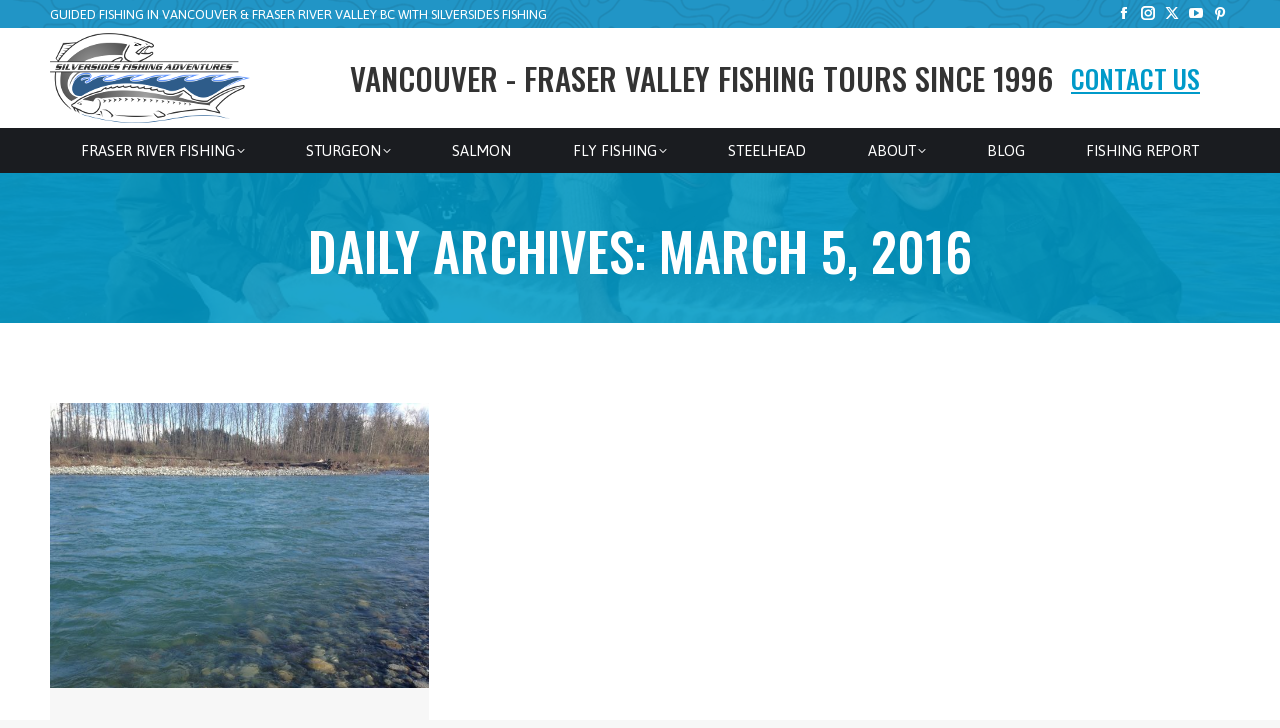

--- FILE ---
content_type: text/html; charset=UTF-8
request_url: https://www.silversidesfishing.com/2016/03/05/
body_size: 21601
content:
<!DOCTYPE html>
<!--[if !(IE 6) | !(IE 7) | !(IE 8)  ]><!-->
<html lang="en-US" class="no-js">
<!--<![endif]-->
<head>
	<meta charset="UTF-8" />
				<meta name="viewport" content="width=device-width, initial-scale=1, maximum-scale=1, user-scalable=0"/>
			<meta name="theme-color" content="#009ac9"/>	<link rel="profile" href="https://gmpg.org/xfn/11" />
	<meta name='robots' content='noindex, follow' />
	<style>img:is([sizes="auto" i], [sizes^="auto," i]) { contain-intrinsic-size: 3000px 1500px }</style>
	
<!-- Google Tag Manager for WordPress by gtm4wp.com -->
<script data-cfasync="false" data-pagespeed-no-defer>
	var gtm4wp_datalayer_name = "dataLayer";
	var dataLayer = dataLayer || [];
</script>
<!-- End Google Tag Manager for WordPress by gtm4wp.com -->
	<!-- This site is optimized with the Yoast SEO Premium plugin v26.7 (Yoast SEO v26.7) - https://yoast.com/wordpress/plugins/seo/ -->
	<title>March 5, 2016 - Silversides Fishing Adventures</title>
	<meta property="og:locale" content="en_US" />
	<meta property="og:type" content="website" />
	<meta property="og:title" content="March 5, 2016" />
	<meta property="og:url" content="https://www.silversidesfishing.com/2016/03/05/" />
	<meta property="og:site_name" content="Silversides Fishing Adventures" />
	<meta name="twitter:card" content="summary_large_image" />
	<meta name="twitter:site" content="@sturgeonguide" />
	<script type="application/ld+json" class="yoast-schema-graph">{"@context":"https://schema.org","@graph":[{"@type":"CollectionPage","@id":"https://www.silversidesfishing.com/2016/03/05/","url":"https://www.silversidesfishing.com/2016/03/05/","name":"March 5, 2016 - Silversides Fishing Adventures","isPartOf":{"@id":"https://www.silversidesfishing.com/#website"},"primaryImageOfPage":{"@id":"https://www.silversidesfishing.com/2016/03/05/#primaryimage"},"image":{"@id":"https://www.silversidesfishing.com/2016/03/05/#primaryimage"},"thumbnailUrl":"https://cdn.silversidesfishing.com/wp-content/uploads/2016/03/steelhead-green.jpg","breadcrumb":{"@id":"https://www.silversidesfishing.com/2016/03/05/#breadcrumb"},"inLanguage":"en-US"},{"@type":"ImageObject","inLanguage":"en-US","@id":"https://www.silversidesfishing.com/2016/03/05/#primaryimage","url":"https://cdn.silversidesfishing.com/wp-content/uploads/2016/03/steelhead-green.jpg","contentUrl":"https://cdn.silversidesfishing.com/wp-content/uploads/2016/03/steelhead-green.jpg","width":960,"height":720,"caption":"Steelhead Green!"},{"@type":"BreadcrumbList","@id":"https://www.silversidesfishing.com/2016/03/05/#breadcrumb","itemListElement":[{"@type":"ListItem","position":1,"name":"Home","item":"https://www.silversidesfishing.com/"},{"@type":"ListItem","position":2,"name":"Archives for March 5, 2016"}]},{"@type":"WebSite","@id":"https://www.silversidesfishing.com/#website","url":"https://www.silversidesfishing.com/","name":"Silversides Fishing Adventures","description":"The authority for guided fishing in Vancouver, BC and Mission in the Fraser River Valley for Sturgeon, Salmon, Steelhead, Trout and fly fishing since 1996","publisher":{"@id":"https://www.silversidesfishing.com/#organization"},"potentialAction":[{"@type":"SearchAction","target":{"@type":"EntryPoint","urlTemplate":"https://www.silversidesfishing.com/?s={search_term_string}"},"query-input":{"@type":"PropertyValueSpecification","valueRequired":true,"valueName":"search_term_string"}}],"inLanguage":"en-US"},{"@type":"Organization","@id":"https://www.silversidesfishing.com/#organization","name":"Silversides Fishing Adventures","url":"https://www.silversidesfishing.com/","logo":{"@type":"ImageObject","inLanguage":"en-US","@id":"https://www.silversidesfishing.com/#/schema/logo/image/","url":"https://cdn.silversidesfishing.com/wp-content/uploads/2014/11/logo-newsite125h.jpg","contentUrl":"https://cdn.silversidesfishing.com/wp-content/uploads/2014/11/logo-newsite125h.jpg","width":199,"height":125,"caption":"Silversides Fishing Adventures"},"image":{"@id":"https://www.silversidesfishing.com/#/schema/logo/image/"},"sameAs":["https://www.facebook.com/VancouverFishingGuides","https://x.com/sturgeonguide","https://instagram.com/silversidesfishing/","https://www.linkedin.com/profile/view?id=78092063&amp;amp;amp;trk=nav_responsive_tab_profile","https://www.pinterest.com/fishingbc/","https://www.youtube.com/user/SilversidesFishing/"]}]}</script>
	<!-- / Yoast SEO Premium plugin. -->


<link rel='dns-prefetch' href='//widgets.getsitecontrol.com' />
<link rel='dns-prefetch' href='//maps.googleapis.com' />
<link rel='dns-prefetch' href='//fonts.googleapis.com' />
<link rel="alternate" type="application/rss+xml" title="Silversides Fishing Adventures &raquo; Feed" href="https://www.silversidesfishing.com/feed/" />
<link rel="alternate" type="application/rss+xml" title="Silversides Fishing Adventures &raquo; Comments Feed" href="https://www.silversidesfishing.com/comments/feed/" />
		<!-- This site uses the Google Analytics by MonsterInsights plugin v9.11.1 - Using Analytics tracking - https://www.monsterinsights.com/ -->
							<script src="//www.googletagmanager.com/gtag/js?id=G-HCJSHZKGER"  data-cfasync="false" data-wpfc-render="false" async></script>
			<script data-cfasync="false" data-wpfc-render="false">
				var mi_version = '9.11.1';
				var mi_track_user = true;
				var mi_no_track_reason = '';
								var MonsterInsightsDefaultLocations = {"page_location":"https:\/\/www.silversidesfishing.com\/2016\/03\/05\/"};
								if ( typeof MonsterInsightsPrivacyGuardFilter === 'function' ) {
					var MonsterInsightsLocations = (typeof MonsterInsightsExcludeQuery === 'object') ? MonsterInsightsPrivacyGuardFilter( MonsterInsightsExcludeQuery ) : MonsterInsightsPrivacyGuardFilter( MonsterInsightsDefaultLocations );
				} else {
					var MonsterInsightsLocations = (typeof MonsterInsightsExcludeQuery === 'object') ? MonsterInsightsExcludeQuery : MonsterInsightsDefaultLocations;
				}

								var disableStrs = [
										'ga-disable-G-HCJSHZKGER',
									];

				/* Function to detect opted out users */
				function __gtagTrackerIsOptedOut() {
					for (var index = 0; index < disableStrs.length; index++) {
						if (document.cookie.indexOf(disableStrs[index] + '=true') > -1) {
							return true;
						}
					}

					return false;
				}

				/* Disable tracking if the opt-out cookie exists. */
				if (__gtagTrackerIsOptedOut()) {
					for (var index = 0; index < disableStrs.length; index++) {
						window[disableStrs[index]] = true;
					}
				}

				/* Opt-out function */
				function __gtagTrackerOptout() {
					for (var index = 0; index < disableStrs.length; index++) {
						document.cookie = disableStrs[index] + '=true; expires=Thu, 31 Dec 2099 23:59:59 UTC; path=/';
						window[disableStrs[index]] = true;
					}
				}

				if ('undefined' === typeof gaOptout) {
					function gaOptout() {
						__gtagTrackerOptout();
					}
				}
								window.dataLayer = window.dataLayer || [];

				window.MonsterInsightsDualTracker = {
					helpers: {},
					trackers: {},
				};
				if (mi_track_user) {
					function __gtagDataLayer() {
						dataLayer.push(arguments);
					}

					function __gtagTracker(type, name, parameters) {
						if (!parameters) {
							parameters = {};
						}

						if (parameters.send_to) {
							__gtagDataLayer.apply(null, arguments);
							return;
						}

						if (type === 'event') {
														parameters.send_to = monsterinsights_frontend.v4_id;
							var hookName = name;
							if (typeof parameters['event_category'] !== 'undefined') {
								hookName = parameters['event_category'] + ':' + name;
							}

							if (typeof MonsterInsightsDualTracker.trackers[hookName] !== 'undefined') {
								MonsterInsightsDualTracker.trackers[hookName](parameters);
							} else {
								__gtagDataLayer('event', name, parameters);
							}
							
						} else {
							__gtagDataLayer.apply(null, arguments);
						}
					}

					__gtagTracker('js', new Date());
					__gtagTracker('set', {
						'developer_id.dZGIzZG': true,
											});
					if ( MonsterInsightsLocations.page_location ) {
						__gtagTracker('set', MonsterInsightsLocations);
					}
										__gtagTracker('config', 'G-HCJSHZKGER', {"forceSSL":"true"} );
										window.gtag = __gtagTracker;										(function () {
						/* https://developers.google.com/analytics/devguides/collection/analyticsjs/ */
						/* ga and __gaTracker compatibility shim. */
						var noopfn = function () {
							return null;
						};
						var newtracker = function () {
							return new Tracker();
						};
						var Tracker = function () {
							return null;
						};
						var p = Tracker.prototype;
						p.get = noopfn;
						p.set = noopfn;
						p.send = function () {
							var args = Array.prototype.slice.call(arguments);
							args.unshift('send');
							__gaTracker.apply(null, args);
						};
						var __gaTracker = function () {
							var len = arguments.length;
							if (len === 0) {
								return;
							}
							var f = arguments[len - 1];
							if (typeof f !== 'object' || f === null || typeof f.hitCallback !== 'function') {
								if ('send' === arguments[0]) {
									var hitConverted, hitObject = false, action;
									if ('event' === arguments[1]) {
										if ('undefined' !== typeof arguments[3]) {
											hitObject = {
												'eventAction': arguments[3],
												'eventCategory': arguments[2],
												'eventLabel': arguments[4],
												'value': arguments[5] ? arguments[5] : 1,
											}
										}
									}
									if ('pageview' === arguments[1]) {
										if ('undefined' !== typeof arguments[2]) {
											hitObject = {
												'eventAction': 'page_view',
												'page_path': arguments[2],
											}
										}
									}
									if (typeof arguments[2] === 'object') {
										hitObject = arguments[2];
									}
									if (typeof arguments[5] === 'object') {
										Object.assign(hitObject, arguments[5]);
									}
									if ('undefined' !== typeof arguments[1].hitType) {
										hitObject = arguments[1];
										if ('pageview' === hitObject.hitType) {
											hitObject.eventAction = 'page_view';
										}
									}
									if (hitObject) {
										action = 'timing' === arguments[1].hitType ? 'timing_complete' : hitObject.eventAction;
										hitConverted = mapArgs(hitObject);
										__gtagTracker('event', action, hitConverted);
									}
								}
								return;
							}

							function mapArgs(args) {
								var arg, hit = {};
								var gaMap = {
									'eventCategory': 'event_category',
									'eventAction': 'event_action',
									'eventLabel': 'event_label',
									'eventValue': 'event_value',
									'nonInteraction': 'non_interaction',
									'timingCategory': 'event_category',
									'timingVar': 'name',
									'timingValue': 'value',
									'timingLabel': 'event_label',
									'page': 'page_path',
									'location': 'page_location',
									'title': 'page_title',
									'referrer' : 'page_referrer',
								};
								for (arg in args) {
																		if (!(!args.hasOwnProperty(arg) || !gaMap.hasOwnProperty(arg))) {
										hit[gaMap[arg]] = args[arg];
									} else {
										hit[arg] = args[arg];
									}
								}
								return hit;
							}

							try {
								f.hitCallback();
							} catch (ex) {
							}
						};
						__gaTracker.create = newtracker;
						__gaTracker.getByName = newtracker;
						__gaTracker.getAll = function () {
							return [];
						};
						__gaTracker.remove = noopfn;
						__gaTracker.loaded = true;
						window['__gaTracker'] = __gaTracker;
					})();
									} else {
										console.log("");
					(function () {
						function __gtagTracker() {
							return null;
						}

						window['__gtagTracker'] = __gtagTracker;
						window['gtag'] = __gtagTracker;
					})();
									}
			</script>
							<!-- / Google Analytics by MonsterInsights -->
		<link rel='stylesheet' id='sbi_styles-css' href='https://cdn.silversidesfishing.com/wp-content/plugins/instagram-feed-pro/css/sbi-styles.min.css?ver=6.5.1' media='all' />
<style id='wp-emoji-styles-inline-css'>

	img.wp-smiley, img.emoji {
		display: inline !important;
		border: none !important;
		box-shadow: none !important;
		height: 1em !important;
		width: 1em !important;
		margin: 0 0.07em !important;
		vertical-align: -0.1em !important;
		background: none !important;
		padding: 0 !important;
	}
</style>
<link rel='stylesheet' id='wp-block-library-css' href='https://cdn.silversidesfishing.com/wp-includes/css/dist/block-library/style.min.css?ver=6.8.3' media='all' />
<style id='wp-block-library-theme-inline-css'>
.wp-block-audio :where(figcaption){color:#555;font-size:13px;text-align:center}.is-dark-theme .wp-block-audio :where(figcaption){color:#ffffffa6}.wp-block-audio{margin:0 0 1em}.wp-block-code{border:1px solid #ccc;border-radius:4px;font-family:Menlo,Consolas,monaco,monospace;padding:.8em 1em}.wp-block-embed :where(figcaption){color:#555;font-size:13px;text-align:center}.is-dark-theme .wp-block-embed :where(figcaption){color:#ffffffa6}.wp-block-embed{margin:0 0 1em}.blocks-gallery-caption{color:#555;font-size:13px;text-align:center}.is-dark-theme .blocks-gallery-caption{color:#ffffffa6}:root :where(.wp-block-image figcaption){color:#555;font-size:13px;text-align:center}.is-dark-theme :root :where(.wp-block-image figcaption){color:#ffffffa6}.wp-block-image{margin:0 0 1em}.wp-block-pullquote{border-bottom:4px solid;border-top:4px solid;color:currentColor;margin-bottom:1.75em}.wp-block-pullquote cite,.wp-block-pullquote footer,.wp-block-pullquote__citation{color:currentColor;font-size:.8125em;font-style:normal;text-transform:uppercase}.wp-block-quote{border-left:.25em solid;margin:0 0 1.75em;padding-left:1em}.wp-block-quote cite,.wp-block-quote footer{color:currentColor;font-size:.8125em;font-style:normal;position:relative}.wp-block-quote:where(.has-text-align-right){border-left:none;border-right:.25em solid;padding-left:0;padding-right:1em}.wp-block-quote:where(.has-text-align-center){border:none;padding-left:0}.wp-block-quote.is-large,.wp-block-quote.is-style-large,.wp-block-quote:where(.is-style-plain){border:none}.wp-block-search .wp-block-search__label{font-weight:700}.wp-block-search__button{border:1px solid #ccc;padding:.375em .625em}:where(.wp-block-group.has-background){padding:1.25em 2.375em}.wp-block-separator.has-css-opacity{opacity:.4}.wp-block-separator{border:none;border-bottom:2px solid;margin-left:auto;margin-right:auto}.wp-block-separator.has-alpha-channel-opacity{opacity:1}.wp-block-separator:not(.is-style-wide):not(.is-style-dots){width:100px}.wp-block-separator.has-background:not(.is-style-dots){border-bottom:none;height:1px}.wp-block-separator.has-background:not(.is-style-wide):not(.is-style-dots){height:2px}.wp-block-table{margin:0 0 1em}.wp-block-table td,.wp-block-table th{word-break:normal}.wp-block-table :where(figcaption){color:#555;font-size:13px;text-align:center}.is-dark-theme .wp-block-table :where(figcaption){color:#ffffffa6}.wp-block-video :where(figcaption){color:#555;font-size:13px;text-align:center}.is-dark-theme .wp-block-video :where(figcaption){color:#ffffffa6}.wp-block-video{margin:0 0 1em}:root :where(.wp-block-template-part.has-background){margin-bottom:0;margin-top:0;padding:1.25em 2.375em}
</style>
<style id='classic-theme-styles-inline-css'>
/*! This file is auto-generated */
.wp-block-button__link{color:#fff;background-color:#32373c;border-radius:9999px;box-shadow:none;text-decoration:none;padding:calc(.667em + 2px) calc(1.333em + 2px);font-size:1.125em}.wp-block-file__button{background:#32373c;color:#fff;text-decoration:none}
</style>
<link rel='stylesheet' id='mediaelement-css' href='https://cdn.silversidesfishing.com/wp-includes/js/mediaelement/mediaelementplayer-legacy.min.css?ver=4.2.17' media='all' />
<link rel='stylesheet' id='wp-mediaelement-css' href='https://cdn.silversidesfishing.com/wp-includes/js/mediaelement/wp-mediaelement.min.css?ver=6.8.3' media='all' />
<link rel='stylesheet' id='view_editor_gutenberg_frontend_assets-css' href='https://cdn.silversidesfishing.com/wp-content/plugins/wp-views/public/css/views-frontend.css?ver=3.6.21' media='all' />
<style id='view_editor_gutenberg_frontend_assets-inline-css'>
.wpv-sort-list-dropdown.wpv-sort-list-dropdown-style-default > span.wpv-sort-list,.wpv-sort-list-dropdown.wpv-sort-list-dropdown-style-default .wpv-sort-list-item {border-color: #cdcdcd;}.wpv-sort-list-dropdown.wpv-sort-list-dropdown-style-default .wpv-sort-list-item a {color: #444;background-color: #fff;}.wpv-sort-list-dropdown.wpv-sort-list-dropdown-style-default a:hover,.wpv-sort-list-dropdown.wpv-sort-list-dropdown-style-default a:focus {color: #000;background-color: #eee;}.wpv-sort-list-dropdown.wpv-sort-list-dropdown-style-default .wpv-sort-list-item.wpv-sort-list-current a {color: #000;background-color: #eee;}
.wpv-sort-list-dropdown.wpv-sort-list-dropdown-style-default > span.wpv-sort-list,.wpv-sort-list-dropdown.wpv-sort-list-dropdown-style-default .wpv-sort-list-item {border-color: #cdcdcd;}.wpv-sort-list-dropdown.wpv-sort-list-dropdown-style-default .wpv-sort-list-item a {color: #444;background-color: #fff;}.wpv-sort-list-dropdown.wpv-sort-list-dropdown-style-default a:hover,.wpv-sort-list-dropdown.wpv-sort-list-dropdown-style-default a:focus {color: #000;background-color: #eee;}.wpv-sort-list-dropdown.wpv-sort-list-dropdown-style-default .wpv-sort-list-item.wpv-sort-list-current a {color: #000;background-color: #eee;}.wpv-sort-list-dropdown.wpv-sort-list-dropdown-style-grey > span.wpv-sort-list,.wpv-sort-list-dropdown.wpv-sort-list-dropdown-style-grey .wpv-sort-list-item {border-color: #cdcdcd;}.wpv-sort-list-dropdown.wpv-sort-list-dropdown-style-grey .wpv-sort-list-item a {color: #444;background-color: #eeeeee;}.wpv-sort-list-dropdown.wpv-sort-list-dropdown-style-grey a:hover,.wpv-sort-list-dropdown.wpv-sort-list-dropdown-style-grey a:focus {color: #000;background-color: #e5e5e5;}.wpv-sort-list-dropdown.wpv-sort-list-dropdown-style-grey .wpv-sort-list-item.wpv-sort-list-current a {color: #000;background-color: #e5e5e5;}
.wpv-sort-list-dropdown.wpv-sort-list-dropdown-style-default > span.wpv-sort-list,.wpv-sort-list-dropdown.wpv-sort-list-dropdown-style-default .wpv-sort-list-item {border-color: #cdcdcd;}.wpv-sort-list-dropdown.wpv-sort-list-dropdown-style-default .wpv-sort-list-item a {color: #444;background-color: #fff;}.wpv-sort-list-dropdown.wpv-sort-list-dropdown-style-default a:hover,.wpv-sort-list-dropdown.wpv-sort-list-dropdown-style-default a:focus {color: #000;background-color: #eee;}.wpv-sort-list-dropdown.wpv-sort-list-dropdown-style-default .wpv-sort-list-item.wpv-sort-list-current a {color: #000;background-color: #eee;}.wpv-sort-list-dropdown.wpv-sort-list-dropdown-style-grey > span.wpv-sort-list,.wpv-sort-list-dropdown.wpv-sort-list-dropdown-style-grey .wpv-sort-list-item {border-color: #cdcdcd;}.wpv-sort-list-dropdown.wpv-sort-list-dropdown-style-grey .wpv-sort-list-item a {color: #444;background-color: #eeeeee;}.wpv-sort-list-dropdown.wpv-sort-list-dropdown-style-grey a:hover,.wpv-sort-list-dropdown.wpv-sort-list-dropdown-style-grey a:focus {color: #000;background-color: #e5e5e5;}.wpv-sort-list-dropdown.wpv-sort-list-dropdown-style-grey .wpv-sort-list-item.wpv-sort-list-current a {color: #000;background-color: #e5e5e5;}.wpv-sort-list-dropdown.wpv-sort-list-dropdown-style-blue > span.wpv-sort-list,.wpv-sort-list-dropdown.wpv-sort-list-dropdown-style-blue .wpv-sort-list-item {border-color: #0099cc;}.wpv-sort-list-dropdown.wpv-sort-list-dropdown-style-blue .wpv-sort-list-item a {color: #444;background-color: #cbddeb;}.wpv-sort-list-dropdown.wpv-sort-list-dropdown-style-blue a:hover,.wpv-sort-list-dropdown.wpv-sort-list-dropdown-style-blue a:focus {color: #000;background-color: #95bedd;}.wpv-sort-list-dropdown.wpv-sort-list-dropdown-style-blue .wpv-sort-list-item.wpv-sort-list-current a {color: #000;background-color: #95bedd;}
</style>
<style id='global-styles-inline-css'>
:root{--wp--preset--aspect-ratio--square: 1;--wp--preset--aspect-ratio--4-3: 4/3;--wp--preset--aspect-ratio--3-4: 3/4;--wp--preset--aspect-ratio--3-2: 3/2;--wp--preset--aspect-ratio--2-3: 2/3;--wp--preset--aspect-ratio--16-9: 16/9;--wp--preset--aspect-ratio--9-16: 9/16;--wp--preset--color--black: #000000;--wp--preset--color--cyan-bluish-gray: #abb8c3;--wp--preset--color--white: #FFF;--wp--preset--color--pale-pink: #f78da7;--wp--preset--color--vivid-red: #cf2e2e;--wp--preset--color--luminous-vivid-orange: #ff6900;--wp--preset--color--luminous-vivid-amber: #fcb900;--wp--preset--color--light-green-cyan: #7bdcb5;--wp--preset--color--vivid-green-cyan: #00d084;--wp--preset--color--pale-cyan-blue: #8ed1fc;--wp--preset--color--vivid-cyan-blue: #0693e3;--wp--preset--color--vivid-purple: #9b51e0;--wp--preset--color--accent: #009ac9;--wp--preset--color--dark-gray: #111;--wp--preset--color--light-gray: #767676;--wp--preset--gradient--vivid-cyan-blue-to-vivid-purple: linear-gradient(135deg,rgba(6,147,227,1) 0%,rgb(155,81,224) 100%);--wp--preset--gradient--light-green-cyan-to-vivid-green-cyan: linear-gradient(135deg,rgb(122,220,180) 0%,rgb(0,208,130) 100%);--wp--preset--gradient--luminous-vivid-amber-to-luminous-vivid-orange: linear-gradient(135deg,rgba(252,185,0,1) 0%,rgba(255,105,0,1) 100%);--wp--preset--gradient--luminous-vivid-orange-to-vivid-red: linear-gradient(135deg,rgba(255,105,0,1) 0%,rgb(207,46,46) 100%);--wp--preset--gradient--very-light-gray-to-cyan-bluish-gray: linear-gradient(135deg,rgb(238,238,238) 0%,rgb(169,184,195) 100%);--wp--preset--gradient--cool-to-warm-spectrum: linear-gradient(135deg,rgb(74,234,220) 0%,rgb(151,120,209) 20%,rgb(207,42,186) 40%,rgb(238,44,130) 60%,rgb(251,105,98) 80%,rgb(254,248,76) 100%);--wp--preset--gradient--blush-light-purple: linear-gradient(135deg,rgb(255,206,236) 0%,rgb(152,150,240) 100%);--wp--preset--gradient--blush-bordeaux: linear-gradient(135deg,rgb(254,205,165) 0%,rgb(254,45,45) 50%,rgb(107,0,62) 100%);--wp--preset--gradient--luminous-dusk: linear-gradient(135deg,rgb(255,203,112) 0%,rgb(199,81,192) 50%,rgb(65,88,208) 100%);--wp--preset--gradient--pale-ocean: linear-gradient(135deg,rgb(255,245,203) 0%,rgb(182,227,212) 50%,rgb(51,167,181) 100%);--wp--preset--gradient--electric-grass: linear-gradient(135deg,rgb(202,248,128) 0%,rgb(113,206,126) 100%);--wp--preset--gradient--midnight: linear-gradient(135deg,rgb(2,3,129) 0%,rgb(40,116,252) 100%);--wp--preset--font-size--small: 13px;--wp--preset--font-size--medium: 20px;--wp--preset--font-size--large: 36px;--wp--preset--font-size--x-large: 42px;--wp--preset--spacing--20: 0.44rem;--wp--preset--spacing--30: 0.67rem;--wp--preset--spacing--40: 1rem;--wp--preset--spacing--50: 1.5rem;--wp--preset--spacing--60: 2.25rem;--wp--preset--spacing--70: 3.38rem;--wp--preset--spacing--80: 5.06rem;--wp--preset--shadow--natural: 6px 6px 9px rgba(0, 0, 0, 0.2);--wp--preset--shadow--deep: 12px 12px 50px rgba(0, 0, 0, 0.4);--wp--preset--shadow--sharp: 6px 6px 0px rgba(0, 0, 0, 0.2);--wp--preset--shadow--outlined: 6px 6px 0px -3px rgba(255, 255, 255, 1), 6px 6px rgba(0, 0, 0, 1);--wp--preset--shadow--crisp: 6px 6px 0px rgba(0, 0, 0, 1);}:where(.is-layout-flex){gap: 0.5em;}:where(.is-layout-grid){gap: 0.5em;}body .is-layout-flex{display: flex;}.is-layout-flex{flex-wrap: wrap;align-items: center;}.is-layout-flex > :is(*, div){margin: 0;}body .is-layout-grid{display: grid;}.is-layout-grid > :is(*, div){margin: 0;}:where(.wp-block-columns.is-layout-flex){gap: 2em;}:where(.wp-block-columns.is-layout-grid){gap: 2em;}:where(.wp-block-post-template.is-layout-flex){gap: 1.25em;}:where(.wp-block-post-template.is-layout-grid){gap: 1.25em;}.has-black-color{color: var(--wp--preset--color--black) !important;}.has-cyan-bluish-gray-color{color: var(--wp--preset--color--cyan-bluish-gray) !important;}.has-white-color{color: var(--wp--preset--color--white) !important;}.has-pale-pink-color{color: var(--wp--preset--color--pale-pink) !important;}.has-vivid-red-color{color: var(--wp--preset--color--vivid-red) !important;}.has-luminous-vivid-orange-color{color: var(--wp--preset--color--luminous-vivid-orange) !important;}.has-luminous-vivid-amber-color{color: var(--wp--preset--color--luminous-vivid-amber) !important;}.has-light-green-cyan-color{color: var(--wp--preset--color--light-green-cyan) !important;}.has-vivid-green-cyan-color{color: var(--wp--preset--color--vivid-green-cyan) !important;}.has-pale-cyan-blue-color{color: var(--wp--preset--color--pale-cyan-blue) !important;}.has-vivid-cyan-blue-color{color: var(--wp--preset--color--vivid-cyan-blue) !important;}.has-vivid-purple-color{color: var(--wp--preset--color--vivid-purple) !important;}.has-black-background-color{background-color: var(--wp--preset--color--black) !important;}.has-cyan-bluish-gray-background-color{background-color: var(--wp--preset--color--cyan-bluish-gray) !important;}.has-white-background-color{background-color: var(--wp--preset--color--white) !important;}.has-pale-pink-background-color{background-color: var(--wp--preset--color--pale-pink) !important;}.has-vivid-red-background-color{background-color: var(--wp--preset--color--vivid-red) !important;}.has-luminous-vivid-orange-background-color{background-color: var(--wp--preset--color--luminous-vivid-orange) !important;}.has-luminous-vivid-amber-background-color{background-color: var(--wp--preset--color--luminous-vivid-amber) !important;}.has-light-green-cyan-background-color{background-color: var(--wp--preset--color--light-green-cyan) !important;}.has-vivid-green-cyan-background-color{background-color: var(--wp--preset--color--vivid-green-cyan) !important;}.has-pale-cyan-blue-background-color{background-color: var(--wp--preset--color--pale-cyan-blue) !important;}.has-vivid-cyan-blue-background-color{background-color: var(--wp--preset--color--vivid-cyan-blue) !important;}.has-vivid-purple-background-color{background-color: var(--wp--preset--color--vivid-purple) !important;}.has-black-border-color{border-color: var(--wp--preset--color--black) !important;}.has-cyan-bluish-gray-border-color{border-color: var(--wp--preset--color--cyan-bluish-gray) !important;}.has-white-border-color{border-color: var(--wp--preset--color--white) !important;}.has-pale-pink-border-color{border-color: var(--wp--preset--color--pale-pink) !important;}.has-vivid-red-border-color{border-color: var(--wp--preset--color--vivid-red) !important;}.has-luminous-vivid-orange-border-color{border-color: var(--wp--preset--color--luminous-vivid-orange) !important;}.has-luminous-vivid-amber-border-color{border-color: var(--wp--preset--color--luminous-vivid-amber) !important;}.has-light-green-cyan-border-color{border-color: var(--wp--preset--color--light-green-cyan) !important;}.has-vivid-green-cyan-border-color{border-color: var(--wp--preset--color--vivid-green-cyan) !important;}.has-pale-cyan-blue-border-color{border-color: var(--wp--preset--color--pale-cyan-blue) !important;}.has-vivid-cyan-blue-border-color{border-color: var(--wp--preset--color--vivid-cyan-blue) !important;}.has-vivid-purple-border-color{border-color: var(--wp--preset--color--vivid-purple) !important;}.has-vivid-cyan-blue-to-vivid-purple-gradient-background{background: var(--wp--preset--gradient--vivid-cyan-blue-to-vivid-purple) !important;}.has-light-green-cyan-to-vivid-green-cyan-gradient-background{background: var(--wp--preset--gradient--light-green-cyan-to-vivid-green-cyan) !important;}.has-luminous-vivid-amber-to-luminous-vivid-orange-gradient-background{background: var(--wp--preset--gradient--luminous-vivid-amber-to-luminous-vivid-orange) !important;}.has-luminous-vivid-orange-to-vivid-red-gradient-background{background: var(--wp--preset--gradient--luminous-vivid-orange-to-vivid-red) !important;}.has-very-light-gray-to-cyan-bluish-gray-gradient-background{background: var(--wp--preset--gradient--very-light-gray-to-cyan-bluish-gray) !important;}.has-cool-to-warm-spectrum-gradient-background{background: var(--wp--preset--gradient--cool-to-warm-spectrum) !important;}.has-blush-light-purple-gradient-background{background: var(--wp--preset--gradient--blush-light-purple) !important;}.has-blush-bordeaux-gradient-background{background: var(--wp--preset--gradient--blush-bordeaux) !important;}.has-luminous-dusk-gradient-background{background: var(--wp--preset--gradient--luminous-dusk) !important;}.has-pale-ocean-gradient-background{background: var(--wp--preset--gradient--pale-ocean) !important;}.has-electric-grass-gradient-background{background: var(--wp--preset--gradient--electric-grass) !important;}.has-midnight-gradient-background{background: var(--wp--preset--gradient--midnight) !important;}.has-small-font-size{font-size: var(--wp--preset--font-size--small) !important;}.has-medium-font-size{font-size: var(--wp--preset--font-size--medium) !important;}.has-large-font-size{font-size: var(--wp--preset--font-size--large) !important;}.has-x-large-font-size{font-size: var(--wp--preset--font-size--x-large) !important;}
:where(.wp-block-post-template.is-layout-flex){gap: 1.25em;}:where(.wp-block-post-template.is-layout-grid){gap: 1.25em;}
:where(.wp-block-columns.is-layout-flex){gap: 2em;}:where(.wp-block-columns.is-layout-grid){gap: 2em;}
:root :where(.wp-block-pullquote){font-size: 1.5em;line-height: 1.6;}
</style>
<link rel='stylesheet' id='mks_shortcodes_fntawsm_css-css' href='https://cdn.silversidesfishing.com/wp-content/plugins/meks-flexible-shortcodes/css/font-awesome/css/font-awesome.min.css?ver=1.3.8' media='screen' />
<link rel='stylesheet' id='mks_shortcodes_simple_line_icons-css' href='https://cdn.silversidesfishing.com/wp-content/plugins/meks-flexible-shortcodes/css/simple-line/simple-line-icons.css?ver=1.3.8' media='screen' />
<link rel='stylesheet' id='mks_shortcodes_css-css' href='https://cdn.silversidesfishing.com/wp-content/plugins/meks-flexible-shortcodes/css/style.css?ver=1.3.8' media='screen' />
<link rel='stylesheet' id='rua-public-styles-css' href='https://cdn.silversidesfishing.com/wp-content/plugins/rua-blog-subscriber-lite/css/rua-blog-subscriber-public-styles.css?ver=6.8.3' media='all' />
<link rel='stylesheet' id='rua-font-awesome-css-css' href='https://cdn.silversidesfishing.com/wp-content/plugins/rua-blog-subscriber-lite/css/font-awesome.min.css?ver=6.8.3' media='all' />
<link rel='stylesheet' id='scrollup-css-css' href='https://cdn.silversidesfishing.com/wp-content/plugins/smooth-scroll-up/css/scrollup.css?ver=6.8.3' media='all' />
<link rel='stylesheet' id='the7-font-css' href='https://cdn.silversidesfishing.com/wp-content/themes/dt-the7/fonts/icomoon-the7-font/icomoon-the7-font.min.css?ver=14.0.1.1' media='all' />
<link rel='stylesheet' id='the7-awesome-fonts-css' href='https://cdn.silversidesfishing.com/wp-content/themes/dt-the7/fonts/FontAwesome/css/all.min.css?ver=14.0.1.1' media='all' />
<link rel='stylesheet' id='the7-awesome-fonts-back-css' href='https://cdn.silversidesfishing.com/wp-content/themes/dt-the7/fonts/FontAwesome/back-compat.min.css?ver=14.0.1.1' media='all' />
<link rel='stylesheet' id='the7-Defaults-css' href='https://cdn.silversidesfishing.com/wp-content/uploads/smile_fonts/Defaults/Defaults.css?ver=6.8.3' media='all' />
<link rel='stylesheet' id='newsletter-css' href='https://cdn.silversidesfishing.com/wp-content/plugins/newsletter/style.css?ver=9.1.0' media='all' />
<style id='newsletter-inline-css'>
.tnp-widget input.tnp-submit {
 background-color: #0099cc !important;
}
.tnp-widget input[type="text"] {
  background-color: #ffffff;
}
.tnp-widget input[type="email"] {
  background-color: #ffffff;
}
</style>
<link rel='stylesheet' id='dt-web-fonts-css' href='https://fonts.googleapis.com/css?family=Open+Sans:400,600,700%7COswald:400,500,600,700%7CRoboto:400,400italic,500,600,700%7CRoboto+Condensed:400,600,700%7CJaldi:400,600,700%7CUbuntu:400,600,700%7CCrimson+Text:400,600,700' media='all' />
<link rel='stylesheet' id='dt-main-css' href='https://cdn.silversidesfishing.com/wp-content/themes/dt-the7/css/main.min.css?ver=14.0.1.1' media='all' />
<link rel='stylesheet' id='the7-custom-scrollbar-css' href='https://cdn.silversidesfishing.com/wp-content/themes/dt-the7/lib/custom-scrollbar/custom-scrollbar.min.css?ver=14.0.1.1' media='all' />
<link rel='stylesheet' id='the7-wpbakery-css' href='https://cdn.silversidesfishing.com/wp-content/themes/dt-the7/css/wpbakery.min.css?ver=14.0.1.1' media='all' />
<link rel='stylesheet' id='the7-core-css' href='https://cdn.silversidesfishing.com/wp-content/plugins/dt-the7-core/assets/css/post-type.min.css?ver=2.7.10' media='all' />
<link rel='stylesheet' id='the7-css-vars-css' href='https://cdn.silversidesfishing.com/wp-content/uploads/the7-css/css-vars.css?ver=d484bfa735bb' media='all' />
<link rel='stylesheet' id='dt-custom-css' href='https://cdn.silversidesfishing.com/wp-content/uploads/the7-css/custom.css?ver=d484bfa735bb' media='all' />
<link rel='stylesheet' id='dt-media-css' href='https://cdn.silversidesfishing.com/wp-content/uploads/the7-css/media.css?ver=d484bfa735bb' media='all' />
<link rel='stylesheet' id='the7-mega-menu-css' href='https://cdn.silversidesfishing.com/wp-content/uploads/the7-css/mega-menu.css?ver=d484bfa735bb' media='all' />
<link rel='stylesheet' id='the7-elements-albums-portfolio-css' href='https://cdn.silversidesfishing.com/wp-content/uploads/the7-css/the7-elements-albums-portfolio.css?ver=d484bfa735bb' media='all' />
<link rel='stylesheet' id='the7-elements-css' href='https://cdn.silversidesfishing.com/wp-content/uploads/the7-css/post-type-dynamic.css?ver=d484bfa735bb' media='all' />
<link rel='stylesheet' id='style-css' href='https://cdn.silversidesfishing.com/wp-content/themes/dt-the7-child/style.css?ver=14.0.1.1' media='all' />
<link rel='stylesheet' id='ultimate-vc-addons-style-min-css' href='https://cdn.silversidesfishing.com/wp-content/plugins/Ultimate_VC_Addons/assets/min-css/ultimate.min.css?ver=3.21.2' media='all' />
<link rel='stylesheet' id='ultimate-vc-addons-icons-css' href='https://cdn.silversidesfishing.com/wp-content/plugins/Ultimate_VC_Addons/assets/css/icons.css?ver=3.21.2' media='all' />
<link rel='stylesheet' id='ultimate-vc-addons-vidcons-css' href='https://cdn.silversidesfishing.com/wp-content/plugins/Ultimate_VC_Addons/assets/fonts/vidcons.css?ver=3.21.2' media='all' />
<link rel='stylesheet' id='ultimate-vc-addons-selected-google-fonts-style-css' href='https://fonts.googleapis.com/css?family=Oswald:normal,300,500,600,700|Caveat+Brush&#038;subset=latin,latin-ext,vietnamese,cyrillic' media='all' />
<link rel='stylesheet' id='cp-animate-bounce-css' href='https://cdn.silversidesfishing.com/wp-content/plugins/convertplug/modules/assets/css/minified-animation/bounce.min.css?ver=3.6.2' media='all' />
<link rel='stylesheet' id='convert-plus-module-main-style-css' href='https://cdn.silversidesfishing.com/wp-content/plugins/convertplug/modules/assets/css/cp-module-main.css?ver=3.6.2' media='all' />
<link rel='stylesheet' id='convert-plus-modal-style-css' href='https://cdn.silversidesfishing.com/wp-content/plugins/convertplug/modules/modal/assets/css/modal.min.css?ver=3.6.2' media='all' />
<link rel='stylesheet' id='cpextracss-css' href='https://cdn.silversidesfishing.com/wp-content/uploads/cp_style.css?ver=6.8.3' media='all' />
<link rel='stylesheet' id='call-now-button-modern-style-css' href='https://cdn.silversidesfishing.com/wp-content/plugins/call-now-button/resources/style/modern.css?ver=1.5.5' media='all' />
<script src="https://cdn.silversidesfishing.com/wp-includes/js/jquery/jquery.min.js?ver=3.7.1" id="jquery-core-js"></script>
<script src="https://cdn.silversidesfishing.com/wp-includes/js/jquery/jquery-migrate.min.js?ver=3.4.1" id="jquery-migrate-js"></script>
<script src="https://cdn.silversidesfishing.com/wp-content/plugins/wp-views/vendor/toolset/common-es/public/toolset-common-es-frontend.js?ver=175000" id="toolset-common-es-frontend-js"></script>
<script src="https://cdn.silversidesfishing.com/wp-content/plugins/google-analytics-for-wordpress/assets/js/frontend-gtag.min.js?ver=9.11.1" id="monsterinsights-frontend-script-js" async data-wp-strategy="async"></script>
<script data-cfasync="false" data-wpfc-render="false" id='monsterinsights-frontend-script-js-extra'>var monsterinsights_frontend = {"js_events_tracking":"true","download_extensions":"doc,pdf,ppt,zip,xls,docx,pptx,xlsx","inbound_paths":"[]","home_url":"https:\/\/www.silversidesfishing.com","hash_tracking":"false","v4_id":"G-HCJSHZKGER"};</script>
<script src="https://cdn.silversidesfishing.com/wp-content/plugins/cp_less/cp_less.js?ver=6.8.3" id="cplessjs-js"></script>
<script src="//cdn.silversidesfishing.com/wp-content/plugins/revslider/sr6/assets/js/rbtools.min.js?ver=6.7.38" async id="tp-tools-js"></script>
<script src="//cdn.silversidesfishing.com/wp-content/plugins/revslider/sr6/assets/js/rs6.min.js?ver=6.7.38" async id="revmin-js"></script>
<script id="rua-js-extra">
var MyAjax = {"ajaxurl":"https:\/\/www.silversidesfishing.com\/wp-admin\/admin-ajax.php"};
</script>
<script src="https://cdn.silversidesfishing.com/wp-content/plugins/rua-blog-subscriber-lite/js/custom.js?ver=6.8.3" id="rua-js"></script>
<script src="https://cdn.silversidesfishing.com/wp-content/plugins/rua-blog-subscriber-lite/js/jquery.validate.min.js?ver=6.8.3" id="rua-js-validation-js"></script>
<script id="dt-above-fold-js-extra">
var dtLocal = {"themeUrl":"https:\/\/www.silversidesfishing.com\/wp-content\/themes\/dt-the7","passText":"To view this protected post, enter the password below:","moreButtonText":{"loading":"Loading...","loadMore":"Load more"},"postID":"5513","ajaxurl":"https:\/\/www.silversidesfishing.com\/wp-admin\/admin-ajax.php","REST":{"baseUrl":"https:\/\/www.silversidesfishing.com\/wp-json\/the7\/v1","endpoints":{"sendMail":"\/send-mail"}},"contactMessages":{"required":"One or more fields have an error. Please check and try again.","terms":"Please accept the privacy policy.","fillTheCaptchaError":"Please, fill the captcha."},"captchaSiteKey":"","ajaxNonce":"a6b036866b","pageData":{"type":"archive","template":"archive","layout":"masonry"},"themeSettings":{"smoothScroll":"off","lazyLoading":false,"desktopHeader":{"height":120},"ToggleCaptionEnabled":"disabled","ToggleCaption":"Navigation","floatingHeader":{"showAfter":140,"showMenu":true,"height":64,"logo":{"showLogo":true,"html":"<img class=\" preload-me\" src=\"https:\/\/cdn.silversidesfishing.com\/wp-content\/uploads\/2019\/03\/header-logo-200w.png\" srcset=\"https:\/\/cdn.silversidesfishing.com\/wp-content\/uploads\/2019\/03\/header-logo-200w.png 200w, https:\/\/cdn.silversidesfishing.com\/wp-content\/uploads\/2019\/03\/header-logo-200w.png 200w\" width=\"200\" height=\"91\"   sizes=\"200px\" alt=\"Silversides Fishing Adventures\" \/>","url":"https:\/\/www.silversidesfishing.com\/"}},"topLine":{"floatingTopLine":{"logo":{"showLogo":false,"html":""}}},"mobileHeader":{"firstSwitchPoint":1050,"secondSwitchPoint":778,"firstSwitchPointHeight":60,"secondSwitchPointHeight":60,"mobileToggleCaptionEnabled":"disabled","mobileToggleCaption":"Menu"},"stickyMobileHeaderFirstSwitch":{"logo":{"html":"<img class=\" preload-me\" src=\"https:\/\/cdn.silversidesfishing.com\/wp-content\/uploads\/2019\/03\/200w-silversides-logo-2019.png\" srcset=\"https:\/\/cdn.silversidesfishing.com\/wp-content\/uploads\/2019\/03\/200w-silversides-logo-2019.png 200w, https:\/\/cdn.silversidesfishing.com\/wp-content\/uploads\/2019\/03\/200w-silversides-logo-2019.png 200w\" width=\"200\" height=\"90\"   sizes=\"200px\" alt=\"Silversides Fishing Adventures\" \/>"}},"stickyMobileHeaderSecondSwitch":{"logo":{"html":"<img class=\" preload-me\" src=\"https:\/\/cdn.silversidesfishing.com\/wp-content\/uploads\/2019\/03\/200w-silversides-logo-2019.png\" srcset=\"https:\/\/cdn.silversidesfishing.com\/wp-content\/uploads\/2019\/03\/200w-silversides-logo-2019.png 200w, https:\/\/cdn.silversidesfishing.com\/wp-content\/uploads\/2019\/03\/200w-silversides-logo-2019.png 200w\" width=\"200\" height=\"90\"   sizes=\"200px\" alt=\"Silversides Fishing Adventures\" \/>"}},"sidebar":{"switchPoint":990},"boxedWidth":"1340px"},"VCMobileScreenWidth":"768"};
var dtShare = {"shareButtonText":{"facebook":"Share on Facebook","twitter":"Share on X","pinterest":"Pin it","linkedin":"Share on Linkedin","whatsapp":"Share on Whatsapp"},"overlayOpacity":"85"};
</script>
<script src="https://cdn.silversidesfishing.com/wp-content/themes/dt-the7/js/above-the-fold.min.js?ver=14.0.1.1" id="dt-above-fold-js"></script>
<script src="https://cdn.silversidesfishing.com/wp-content/plugins/Ultimate_VC_Addons/assets/min-js/modernizr-custom.min.js?ver=3.21.2" id="ultimate-vc-addons-modernizr-js"></script>
<script src="https://cdn.silversidesfishing.com/wp-content/plugins/Ultimate_VC_Addons/assets/min-js/jquery-ui.min.js?ver=3.21.2" id="jquery_ui-js"></script>
<script src="https://maps.googleapis.com/maps/api/js" id="ultimate-vc-addons-googleapis-js"></script>
<script src="https://cdn.silversidesfishing.com/wp-includes/js/jquery/ui/core.min.js?ver=1.13.3" id="jquery-ui-core-js"></script>
<script src="https://cdn.silversidesfishing.com/wp-includes/js/jquery/ui/mouse.min.js?ver=1.13.3" id="jquery-ui-mouse-js"></script>
<script src="https://cdn.silversidesfishing.com/wp-includes/js/jquery/ui/slider.min.js?ver=1.13.3" id="jquery-ui-slider-js"></script>
<script src="https://cdn.silversidesfishing.com/wp-content/plugins/Ultimate_VC_Addons/assets/min-js/jquery-ui-labeledslider.min.js?ver=3.21.2" id="ultimate-vc-addons_range_tick-js"></script>
<script src="https://cdn.silversidesfishing.com/wp-content/plugins/Ultimate_VC_Addons/assets/min-js/ultimate.min.js?ver=3.21.2" id="ultimate-vc-addons-script-js"></script>
<script src="https://cdn.silversidesfishing.com/wp-content/plugins/Ultimate_VC_Addons/assets/min-js/modal-all.min.js?ver=3.21.2" id="ultimate-vc-addons-modal-all-js"></script>
<script src="https://cdn.silversidesfishing.com/wp-content/plugins/Ultimate_VC_Addons/assets/min-js/jparallax.min.js?ver=3.21.2" id="ultimate-vc-addons-jquery.shake-js"></script>
<script src="https://cdn.silversidesfishing.com/wp-content/plugins/Ultimate_VC_Addons/assets/min-js/vhparallax.min.js?ver=3.21.2" id="ultimate-vc-addons-jquery.vhparallax-js"></script>
<script src="https://cdn.silversidesfishing.com/wp-content/plugins/Ultimate_VC_Addons/assets/min-js/ultimate_bg.min.js?ver=3.21.2" id="ultimate-vc-addons-row-bg-js"></script>
<script src="https://cdn.silversidesfishing.com/wp-content/plugins/Ultimate_VC_Addons/assets/min-js/mb-YTPlayer.min.js?ver=3.21.2" id="ultimate-vc-addons-jquery.ytplayer-js"></script>
<script></script><link rel="https://api.w.org/" href="https://www.silversidesfishing.com/wp-json/" /><link rel="EditURI" type="application/rsd+xml" title="RSD" href="https://www.silversidesfishing.com/xmlrpc.php?rsd" />
<meta name="generator" content="WordPress 6.8.3" />
<script type="text/javascript">
(function(h,e,a,t,m,p) {
m=e.createElement(a);m.async=!0;m.src=t;
p=e.getElementsByTagName(a)[0];p.parentNode.insertBefore(m,p);
})(window,document,'script','https://u.heatmap.it/log.js');
</script>
		<!-- Facebook Pixel Code -->
<script>
  !function(f,b,e,v,n,t,s)
  {if(f.fbq)return;n=f.fbq=function(){n.callMethod?
  n.callMethod.apply(n,arguments):n.queue.push(arguments)};
  if(!f._fbq)f._fbq=n;n.push=n;n.loaded=!0;n.version='2.0';
  n.queue=[];t=b.createElement(e);t.async=!0;
  t.src=v;s=b.getElementsByTagName(e)[0];
  s.parentNode.insertBefore(t,s)}(window, document,'script',
  'https://connect.facebook.net/en_US/fbevents.js');
  fbq('init', '553657381448632');
  fbq('track', 'PageView');
</script>
<noscript><img height="1" width="1" style="display:none"
  src="https://www.facebook.com/tr?id=553657381448632&ev=PageView&noscript=1"
/></noscript>
<!-- End Facebook Pixel Code -->

<style>
 .menu-item-19574 {
     background-color:#df4901 !important;
</style>
<meta name="google-site-verification" content="JZt4r-UuqESYQF3kLkorTcZ0e0KR3rTV1TFSWmFDqDg" />
<!-- Google Tag Manager for WordPress by gtm4wp.com -->
<!-- GTM Container placement set to footer -->
<script data-cfasync="false" data-pagespeed-no-defer>
	var dataLayer_content = {"pagePostType":"post","pagePostType2":"day-post"};
	dataLayer.push( dataLayer_content );
</script>
<script data-cfasync="false" data-pagespeed-no-defer>
(function(w,d,s,l,i){w[l]=w[l]||[];w[l].push({'gtm.start':
new Date().getTime(),event:'gtm.js'});var f=d.getElementsByTagName(s)[0],
j=d.createElement(s),dl=l!='dataLayer'?'&l='+l:'';j.async=true;j.src=
'//www.googletagmanager.com/gtm.js?id='+i+dl;f.parentNode.insertBefore(j,f);
})(window,document,'script','dataLayer','GTM-K7WJ9KZ');
</script>
<!-- End Google Tag Manager for WordPress by gtm4wp.com --> <script> window.addEventListener("load",function(){ var c={script:false,link:false}; function ls(s) { if(!['script','link'].includes(s)||c[s]){return;}c[s]=true; var d=document,f=d.getElementsByTagName(s)[0],j=d.createElement(s); if(s==='script'){j.async=true;j.src='https://cdn.silversidesfishing.com/wp-content/plugins/wp-views/vendor/toolset/blocks/public/js/frontend.js?v=1.6.17';}else{ j.rel='stylesheet';j.href='https://cdn.silversidesfishing.com/wp-content/plugins/wp-views/vendor/toolset/blocks/public/css/style.css?v=1.6.17';} f.parentNode.insertBefore(j, f); }; function ex(){ls('script');ls('link')} window.addEventListener("scroll", ex, {once: true}); if (('IntersectionObserver' in window) && ('IntersectionObserverEntry' in window) && ('intersectionRatio' in window.IntersectionObserverEntry.prototype)) { var i = 0, fb = document.querySelectorAll("[class^='tb-']"), o = new IntersectionObserver(es => { es.forEach(e => { o.unobserve(e.target); if (e.intersectionRatio > 0) { ex();o.disconnect();}else{ i++;if(fb.length>i){o.observe(fb[i])}} }) }); if (fb.length) { o.observe(fb[i]) } } }) </script>
	<noscript>
		<link rel="stylesheet" href="https://cdn.silversidesfishing.com/wp-content/plugins/wp-views/vendor/toolset/blocks/public/css/style.css">
	</noscript>      <meta name="onesignal" content="wordpress-plugin"/>
            <script>

      window.OneSignalDeferred = window.OneSignalDeferred || [];

      OneSignalDeferred.push(function(OneSignal) {
        var oneSignal_options = {};
        window._oneSignalInitOptions = oneSignal_options;

        oneSignal_options['serviceWorkerParam'] = { scope: '/' };
oneSignal_options['serviceWorkerPath'] = 'OneSignalSDKWorker.js.php';

        OneSignal.Notifications.setDefaultUrl("https://www.silversidesfishing.com");

        oneSignal_options['wordpress'] = true;
oneSignal_options['appId'] = '33065e67-5445-48be-9604-6498ddc1a34b';
oneSignal_options['allowLocalhostAsSecureOrigin'] = true;
oneSignal_options['welcomeNotification'] = { };
oneSignal_options['welcomeNotification']['title'] = "Silversides Fishing";
oneSignal_options['welcomeNotification']['message'] = "Thanks for hooking up with us!";
oneSignal_options['path'] = "https://www.silversidesfishing.com/wp-content/plugins/onesignal-free-web-push-notifications/sdk_files/";
oneSignal_options['safari_web_id'] = "web.onesignal.auto.0c2e8ce9-0832-4305-9baa-f4eee2871a0e";
oneSignal_options['promptOptions'] = { };
oneSignal_options['promptOptions']['actionMessage'] = "Get notified when we post important news or articles. You can unsubscribe at any time.";
oneSignal_options['notifyButton'] = { };
oneSignal_options['notifyButton']['enable'] = true;
oneSignal_options['notifyButton']['position'] = 'bottom-left';
oneSignal_options['notifyButton']['theme'] = 'inverse';
oneSignal_options['notifyButton']['size'] = 'medium';
oneSignal_options['notifyButton']['showCredit'] = true;
oneSignal_options['notifyButton']['text'] = {};
oneSignal_options['notifyButton']['text']['tip.state.unsubscribed'] = 'Get notified of important news and articles';
oneSignal_options['notifyButton']['text']['dialog.main.button.subscribe'] = 'JOIN';
oneSignal_options['notifyButton']['colors'] = {};
oneSignal_options['notifyButton']['offset'] = {};
              OneSignal.init(window._oneSignalInitOptions);
              OneSignal.Slidedown.promptPush()      });

      function documentInitOneSignal() {
        var oneSignal_elements = document.getElementsByClassName("OneSignal-prompt");

        var oneSignalLinkClickHandler = function(event) { OneSignal.Notifications.requestPermission(); event.preventDefault(); };        for(var i = 0; i < oneSignal_elements.length; i++)
          oneSignal_elements[i].addEventListener('click', oneSignalLinkClickHandler, false);
      }

      if (document.readyState === 'complete') {
           documentInitOneSignal();
      }
      else {
           window.addEventListener("load", function(event){
               documentInitOneSignal();
          });
      }
    </script>
<meta name="generator" content="Powered by WPBakery Page Builder - drag and drop page builder for WordPress."/>
<meta name="generator" content="Powered by Slider Revolution 6.7.38 - responsive, Mobile-Friendly Slider Plugin for WordPress with comfortable drag and drop interface." />
<link rel="icon" href="https://cdn.silversidesfishing.com/wp-content/uploads/2015/11/cropped-sturgeon-jumping-bc-32x32.jpg" sizes="32x32" />
<link rel="icon" href="https://cdn.silversidesfishing.com/wp-content/uploads/2015/11/cropped-sturgeon-jumping-bc-192x192.jpg" sizes="192x192" />
<link rel="apple-touch-icon" href="https://cdn.silversidesfishing.com/wp-content/uploads/2015/11/cropped-sturgeon-jumping-bc-180x180.jpg" />
<meta name="msapplication-TileImage" content="https://cdn.silversidesfishing.com/wp-content/uploads/2015/11/cropped-sturgeon-jumping-bc-270x270.jpg" />
<script>function setREVStartSize(e){
			//window.requestAnimationFrame(function() {
				window.RSIW = window.RSIW===undefined ? window.innerWidth : window.RSIW;
				window.RSIH = window.RSIH===undefined ? window.innerHeight : window.RSIH;
				try {
					var pw = document.getElementById(e.c).parentNode.offsetWidth,
						newh;
					pw = pw===0 || isNaN(pw) || (e.l=="fullwidth" || e.layout=="fullwidth") ? window.RSIW : pw;
					e.tabw = e.tabw===undefined ? 0 : parseInt(e.tabw);
					e.thumbw = e.thumbw===undefined ? 0 : parseInt(e.thumbw);
					e.tabh = e.tabh===undefined ? 0 : parseInt(e.tabh);
					e.thumbh = e.thumbh===undefined ? 0 : parseInt(e.thumbh);
					e.tabhide = e.tabhide===undefined ? 0 : parseInt(e.tabhide);
					e.thumbhide = e.thumbhide===undefined ? 0 : parseInt(e.thumbhide);
					e.mh = e.mh===undefined || e.mh=="" || e.mh==="auto" ? 0 : parseInt(e.mh,0);
					if(e.layout==="fullscreen" || e.l==="fullscreen")
						newh = Math.max(e.mh,window.RSIH);
					else{
						e.gw = Array.isArray(e.gw) ? e.gw : [e.gw];
						for (var i in e.rl) if (e.gw[i]===undefined || e.gw[i]===0) e.gw[i] = e.gw[i-1];
						e.gh = e.el===undefined || e.el==="" || (Array.isArray(e.el) && e.el.length==0)? e.gh : e.el;
						e.gh = Array.isArray(e.gh) ? e.gh : [e.gh];
						for (var i in e.rl) if (e.gh[i]===undefined || e.gh[i]===0) e.gh[i] = e.gh[i-1];
											
						var nl = new Array(e.rl.length),
							ix = 0,
							sl;
						e.tabw = e.tabhide>=pw ? 0 : e.tabw;
						e.thumbw = e.thumbhide>=pw ? 0 : e.thumbw;
						e.tabh = e.tabhide>=pw ? 0 : e.tabh;
						e.thumbh = e.thumbhide>=pw ? 0 : e.thumbh;
						for (var i in e.rl) nl[i] = e.rl[i]<window.RSIW ? 0 : e.rl[i];
						sl = nl[0];
						for (var i in nl) if (sl>nl[i] && nl[i]>0) { sl = nl[i]; ix=i;}
						var m = pw>(e.gw[ix]+e.tabw+e.thumbw) ? 1 : (pw-(e.tabw+e.thumbw)) / (e.gw[ix]);
						newh =  (e.gh[ix] * m) + (e.tabh + e.thumbh);
					}
					var el = document.getElementById(e.c);
					if (el!==null && el) el.style.height = newh+"px";
					el = document.getElementById(e.c+"_wrapper");
					if (el!==null && el) {
						el.style.height = newh+"px";
						el.style.display = "block";
					}
				} catch(e){
					console.log("Failure at Presize of Slider:" + e)
				}
			//});
		  };</script>
		<style id="wp-custom-css">
			h3.gform_title, .gform_wrapper h3.gform_title {
    color: #009ac9;
    font: bold 30px / 36px "Oswald", Helvetica, Arial, Verdana, sans-serif;
    text-transform: none;
}		</style>
		<noscript><style> .wpb_animate_when_almost_visible { opacity: 1; }</style></noscript><meta name="generator" content="WP Rocket 3.20.3" data-wpr-features="wpr_desktop" /></head>
<body id="the7-body" class="archive date wp-embed-responsive wp-theme-dt-the7 wp-child-theme-dt-the7-child the7-core-ver-2.7.10 layout-masonry description-under-image dt-responsive-on right-mobile-menu-close-icon ouside-menu-close-icon mobile-hamburger-close-bg-enable mobile-hamburger-close-bg-hover-enable  fade-medium-mobile-menu-close-icon fade-medium-menu-close-icon srcset-enabled btn-flat custom-btn-color custom-btn-hover-color phantom-slide phantom-disable-decoration phantom-custom-logo-on sticky-mobile-header top-header first-switch-logo-left first-switch-menu-right second-switch-logo-left second-switch-menu-right right-mobile-menu layzr-loading-on popup-message-style the7-ver-14.0.1.1 dt-fa-compatibility wpb-js-composer js-comp-ver-8.0.1 vc_responsive">
<!-- The7 14.0.1.1 -->

<div id="page" >
	<a class="skip-link screen-reader-text" href="#content">Skip to content</a>

<div class="masthead classic-header justify bg-behind-menu widgets full-height shadow-mobile-header-decoration small-mobile-menu-icon show-sub-menu-on-hover" >

	<div data-rocket-location-hash="81e4026f557e05346ae75e39352e90b0" class="top-bar top-bar-line-hide">
	<div class="top-bar-bg" ></div>
	<div class="left-widgets mini-widgets"><div class="text-area show-on-desktop in-menu-first-switch in-menu-second-switch"><p>GUIDED FISHING IN VANCOUVER & FRASER RIVER VALLEY BC WITH SILVERSIDES FISHING</p>
</div></div><div class="right-widgets mini-widgets"><div class="soc-ico show-on-desktop in-menu-first-switch in-menu-second-switch disabled-bg disabled-border border-off hover-custom-bg hover-disabled-border  hover-border-off"><a title="Facebook page opens in new window" href="https://www.facebook.com/VancouverFishingGuides/" target="_blank" class="facebook"><span class="soc-font-icon"></span><span class="screen-reader-text">Facebook page opens in new window</span></a><a title="Instagram page opens in new window" href="https://www.instagram.com/silversidesfishing/" target="_blank" class="instagram"><span class="soc-font-icon"></span><span class="screen-reader-text">Instagram page opens in new window</span></a><a title="X page opens in new window" href="https://twitter.com/sturgeonguide" target="_blank" class="twitter"><span class="soc-font-icon"></span><span class="screen-reader-text">X page opens in new window</span></a><a title="YouTube page opens in new window" href="https://www.youtube.com/channel/UCkOBbbJ-P0B7fqherC7Rldw" target="_blank" class="you-tube"><span class="soc-font-icon"></span><span class="screen-reader-text">YouTube page opens in new window</span></a><a title="Pinterest page opens in new window" href="https://www.pinterest.ca/fishingbc/" target="_blank" class="pinterest"><span class="soc-font-icon"></span><span class="screen-reader-text">Pinterest page opens in new window</span></a></div></div></div>

	<header data-rocket-location-hash="975c7681abcb80c480e022c2425d6a03" class="header-bar" role="banner">

		<div class="branding">
	<div id="site-title" class="assistive-text">Silversides Fishing Adventures</div>
	<div id="site-description" class="assistive-text">The authority for guided fishing in Vancouver, BC and Mission in the Fraser River Valley for Sturgeon, Salmon, Steelhead, Trout and fly fishing since 1996</div>
	<a class="" href="https://www.silversidesfishing.com/"><img class=" preload-me" src="https://cdn.silversidesfishing.com/wp-content/uploads/2019/03/200w-silversides-logo-2019.png" srcset="https://cdn.silversidesfishing.com/wp-content/uploads/2019/03/200w-silversides-logo-2019.png 200w, https://cdn.silversidesfishing.com/wp-content/uploads/2019/03/200w-silversides-logo-2019.png 200w" width="200" height="90"   sizes="200px" alt="Silversides Fishing Adventures" /></a><div class="mini-widgets"><div class="text-area show-on-desktop near-logo-first-switch in-top-bar"><p>VANCOUVER - FRASER VALLEY FISHING TOURS SINCE 1996</p>
</div></div><div class="mini-widgets"><div class="text-area show-on-desktop near-logo-first-switch near-logo-second-switch"><p class="dt-phone-header" style="margin: 2px 20px 0px 0px; font-size: 26px; line-height: 34px; padding: 10px 10px 10px 10px; color: #e55834;"><a href="https://www.silversidesfishing.com/contact-silversides-fishing-adventures/">CONTACT US</a></p>
</div></div></div>

		<nav class="navigation">

			<ul id="primary-menu" class="main-nav bg-outline-decoration hover-bg-decoration active-bg-decoration level-arrows-on outside-item-remove-margin"><li class="menu-item menu-item-type-post_type menu-item-object-page menu-item-has-children menu-item-16960 first has-children depth-0"><a href='https://www.silversidesfishing.com/fraser-river-fishing-bc/' class='not-clickable-item' data-level='1' aria-haspopup='true' aria-expanded='false'><span class="menu-item-text"><span class="menu-text">Fraser River Fishing</span></span></a><ul class="sub-nav hover-style-bg level-arrows-on" role="group"><li class="menu-item menu-item-type-post_type menu-item-object-page menu-item-15868 first depth-1"><a href='https://www.silversidesfishing.com/fraser-river-fishing-bc/' data-level='2'><span class="menu-item-text"><span class="menu-text">Fraser River Fishing Charters</span></span></a></li> <li class="menu-item menu-item-type-post_type menu-item-object-page menu-item-5703 depth-1"><a href='https://www.silversidesfishing.com/fraser-river-fishing-bc/fraser-river-fishing-holidays/' data-level='2'><span class="menu-item-text"><span class="menu-text">Fraser River Multi Day Holiday Packages</span></span></a></li> </ul></li> <li class="menu-item menu-item-type-post_type menu-item-object-page menu-item-has-children menu-item-5705 has-children depth-0"><a href='https://www.silversidesfishing.com/sturgeon-fishing-guides-bc/' class='not-clickable-item' data-level='1' aria-haspopup='true' aria-expanded='false'><span class="menu-item-text"><span class="menu-text">Sturgeon</span></span></a><ul class="sub-nav hover-style-bg level-arrows-on" role="group"><li class="menu-item menu-item-type-post_type menu-item-object-page menu-item-25360 first depth-1"><a href='https://www.silversidesfishing.com/sturgeon-fishing-guides-bc/' data-level='2'><span class="menu-item-text"><span class="menu-text">Sturgeon Charters</span></span></a></li> <li class="menu-item menu-item-type-post_type menu-item-object-page menu-item-25338 depth-1"><a href='https://www.silversidesfishing.com/bc-sturgeon-videos-photos/' data-level='2'><span class="menu-item-text"><span class="menu-text">Sturgeon Videos and Photos</span></span></a></li> </ul></li> <li class="menu-item menu-item-type-post_type menu-item-object-page menu-item-5708 depth-0"><a href='https://www.silversidesfishing.com/salmon-fishing-guides/' title='Salmon Fishing Trips' data-level='1'><span class="menu-item-text"><span class="menu-text">Salmon</span></span></a></li> <li class="menu-item menu-item-type-post_type menu-item-object-page menu-item-has-children menu-item-5713 has-children depth-0"><a href='https://www.silversidesfishing.com/bc-fly-fishing-guides/' class='not-clickable-item' data-level='1' aria-haspopup='true' aria-expanded='false'><span class="menu-item-text"><span class="menu-text">Fly Fishing</span></span></a><ul class="sub-nav hover-style-bg level-arrows-on" role="group"><li class="menu-item menu-item-type-post_type menu-item-object-page menu-item-24421 first depth-1"><a href='https://www.silversidesfishing.com/bc-fly-fishing-guides/' data-level='2'><span class="menu-item-text"><span class="menu-text">Fly Fishing Trips</span></span></a></li> <li class="menu-item menu-item-type-post_type menu-item-object-page menu-item-24420 depth-1"><a href='https://www.silversidesfishing.com/bc-fly-fishing-guides/learning-fly-fishing-casting-beginners/' data-level='2'><span class="menu-item-text"><span class="menu-text">Learning Fly Fishing Casting for Beginners</span></span></a></li> </ul></li> <li class="menu-item menu-item-type-post_type menu-item-object-page menu-item-19033 depth-0"><a href='https://www.silversidesfishing.com/steelhead-fishing-vancouver-bc/' title='Steelhead Fishing Trips' data-level='1'><span class="menu-item-text"><span class="menu-text">Steelhead</span></span></a></li> <li class="menu-item menu-item-type-post_type menu-item-object-page menu-item-has-children menu-item-5721 has-children depth-0"><a href='https://www.silversidesfishing.com/about-silversides-fishing-adventures/' class='not-clickable-item' data-level='1' aria-haspopup='true' aria-expanded='false'><span class="menu-item-text"><span class="menu-text">About</span></span></a><ul class="sub-nav hover-style-bg level-arrows-on" role="group"><li class="menu-item menu-item-type-post_type menu-item-object-page menu-item-24176 first depth-1"><a href='https://www.silversidesfishing.com/media/' title='For Journalists' data-level='2'><span class="menu-item-text"><span class="menu-text">Media</span></span></a></li> <li class="menu-item menu-item-type-post_type menu-item-object-page menu-item-19579 depth-1"><a href='https://www.silversidesfishing.com/contact-silversides-fishing-adventures/' data-level='2'><span class="menu-item-text"><span class="menu-text">Contact Us</span></span></a></li> <li class="menu-item menu-item-type-post_type menu-item-object-page menu-item-15405 depth-1"><a href='https://www.silversidesfishing.com/about-silversides-fishing-adventures/' data-level='2'><span class="menu-item-text"><span class="menu-text">About Silversides Fishing</span></span></a></li> <li class="menu-item menu-item-type-post_type menu-item-object-page menu-item-5726 depth-1"><a href='https://www.silversidesfishing.com/bc-fishing-rates-packages/' data-level='2'><span class="menu-item-text"><span class="menu-text">Rates &#038; Policy</span></span></a></li> <li class="menu-item menu-item-type-post_type menu-item-object-page menu-item-5725 depth-1"><a href='https://www.silversidesfishing.com/our-bc-fishing-guides/' data-level='2'><span class="menu-item-text"><span class="menu-text">Fishing Guides &#038; Boats</span></span></a></li> <li class="menu-item menu-item-type-post_type menu-item-object-page menu-item-15841 depth-1"><a href='https://www.silversidesfishing.com/about-silversides-fishing-adventures/faq/' data-level='2'><span class="menu-item-text"><span class="menu-text">FAQ</span></span></a></li> <li class="menu-item menu-item-type-post_type menu-item-object-page menu-item-5727 depth-1"><a href='https://www.silversidesfishing.com/conservation/' data-level='2'><span class="menu-item-text"><span class="menu-text">Conservation</span></span></a></li> </ul></li> <li class="menu-item menu-item-type-post_type menu-item-object-page menu-item-14557 depth-0"><a href='https://www.silversidesfishing.com/bc-fishing-articles/' title='Fishing Articles' data-level='1'><span class="menu-item-text"><span class="menu-text">Blog</span></span></a></li> <li class="menu-item menu-item-type-post_type menu-item-object-page menu-item-5720 last depth-0"><a href='https://www.silversidesfishing.com/vancouver-fraser-river-fishing-report/' data-level='1'><span class="menu-item-text"><span class="menu-text">Fishing Report</span></span></a></li> </ul>
			
		</nav>

	</header>

</div>
<div data-rocket-location-hash="d44ac6305c2a14f3ff40c15abf330cdb" role="navigation" aria-label="Main Menu" class="dt-mobile-header mobile-menu-show-divider">
	<div data-rocket-location-hash="3b83c69d145e793968b0d0c5d969cc85" class="dt-close-mobile-menu-icon" aria-label="Close" role="button" tabindex="0"><div class="close-line-wrap"><span class="close-line"></span><span class="close-line"></span><span class="close-line"></span></div></div>	<ul id="mobile-menu" class="mobile-main-nav">
		<li class="menu-item menu-item-type-post_type menu-item-object-page menu-item-has-children menu-item-16960 first has-children depth-0"><a href='https://www.silversidesfishing.com/fraser-river-fishing-bc/' class='not-clickable-item' data-level='1' aria-haspopup='true' aria-expanded='false'><span class="menu-item-text"><span class="menu-text">Fraser River Fishing</span></span></a><ul class="sub-nav hover-style-bg level-arrows-on" role="group"><li class="menu-item menu-item-type-post_type menu-item-object-page menu-item-15868 first depth-1"><a href='https://www.silversidesfishing.com/fraser-river-fishing-bc/' data-level='2'><span class="menu-item-text"><span class="menu-text">Fraser River Fishing Charters</span></span></a></li> <li class="menu-item menu-item-type-post_type menu-item-object-page menu-item-5703 depth-1"><a href='https://www.silversidesfishing.com/fraser-river-fishing-bc/fraser-river-fishing-holidays/' data-level='2'><span class="menu-item-text"><span class="menu-text">Fraser River Multi Day Holiday Packages</span></span></a></li> </ul></li> <li class="menu-item menu-item-type-post_type menu-item-object-page menu-item-has-children menu-item-5705 has-children depth-0"><a href='https://www.silversidesfishing.com/sturgeon-fishing-guides-bc/' class='not-clickable-item' data-level='1' aria-haspopup='true' aria-expanded='false'><span class="menu-item-text"><span class="menu-text">Sturgeon</span></span></a><ul class="sub-nav hover-style-bg level-arrows-on" role="group"><li class="menu-item menu-item-type-post_type menu-item-object-page menu-item-25360 first depth-1"><a href='https://www.silversidesfishing.com/sturgeon-fishing-guides-bc/' data-level='2'><span class="menu-item-text"><span class="menu-text">Sturgeon Charters</span></span></a></li> <li class="menu-item menu-item-type-post_type menu-item-object-page menu-item-25338 depth-1"><a href='https://www.silversidesfishing.com/bc-sturgeon-videos-photos/' data-level='2'><span class="menu-item-text"><span class="menu-text">Sturgeon Videos and Photos</span></span></a></li> </ul></li> <li class="menu-item menu-item-type-post_type menu-item-object-page menu-item-5708 depth-0"><a href='https://www.silversidesfishing.com/salmon-fishing-guides/' title='Salmon Fishing Trips' data-level='1'><span class="menu-item-text"><span class="menu-text">Salmon</span></span></a></li> <li class="menu-item menu-item-type-post_type menu-item-object-page menu-item-has-children menu-item-5713 has-children depth-0"><a href='https://www.silversidesfishing.com/bc-fly-fishing-guides/' class='not-clickable-item' data-level='1' aria-haspopup='true' aria-expanded='false'><span class="menu-item-text"><span class="menu-text">Fly Fishing</span></span></a><ul class="sub-nav hover-style-bg level-arrows-on" role="group"><li class="menu-item menu-item-type-post_type menu-item-object-page menu-item-24421 first depth-1"><a href='https://www.silversidesfishing.com/bc-fly-fishing-guides/' data-level='2'><span class="menu-item-text"><span class="menu-text">Fly Fishing Trips</span></span></a></li> <li class="menu-item menu-item-type-post_type menu-item-object-page menu-item-24420 depth-1"><a href='https://www.silversidesfishing.com/bc-fly-fishing-guides/learning-fly-fishing-casting-beginners/' data-level='2'><span class="menu-item-text"><span class="menu-text">Learning Fly Fishing Casting for Beginners</span></span></a></li> </ul></li> <li class="menu-item menu-item-type-post_type menu-item-object-page menu-item-19033 depth-0"><a href='https://www.silversidesfishing.com/steelhead-fishing-vancouver-bc/' title='Steelhead Fishing Trips' data-level='1'><span class="menu-item-text"><span class="menu-text">Steelhead</span></span></a></li> <li class="menu-item menu-item-type-post_type menu-item-object-page menu-item-has-children menu-item-5721 has-children depth-0"><a href='https://www.silversidesfishing.com/about-silversides-fishing-adventures/' class='not-clickable-item' data-level='1' aria-haspopup='true' aria-expanded='false'><span class="menu-item-text"><span class="menu-text">About</span></span></a><ul class="sub-nav hover-style-bg level-arrows-on" role="group"><li class="menu-item menu-item-type-post_type menu-item-object-page menu-item-24176 first depth-1"><a href='https://www.silversidesfishing.com/media/' title='For Journalists' data-level='2'><span class="menu-item-text"><span class="menu-text">Media</span></span></a></li> <li class="menu-item menu-item-type-post_type menu-item-object-page menu-item-19579 depth-1"><a href='https://www.silversidesfishing.com/contact-silversides-fishing-adventures/' data-level='2'><span class="menu-item-text"><span class="menu-text">Contact Us</span></span></a></li> <li class="menu-item menu-item-type-post_type menu-item-object-page menu-item-15405 depth-1"><a href='https://www.silversidesfishing.com/about-silversides-fishing-adventures/' data-level='2'><span class="menu-item-text"><span class="menu-text">About Silversides Fishing</span></span></a></li> <li class="menu-item menu-item-type-post_type menu-item-object-page menu-item-5726 depth-1"><a href='https://www.silversidesfishing.com/bc-fishing-rates-packages/' data-level='2'><span class="menu-item-text"><span class="menu-text">Rates &#038; Policy</span></span></a></li> <li class="menu-item menu-item-type-post_type menu-item-object-page menu-item-5725 depth-1"><a href='https://www.silversidesfishing.com/our-bc-fishing-guides/' data-level='2'><span class="menu-item-text"><span class="menu-text">Fishing Guides &#038; Boats</span></span></a></li> <li class="menu-item menu-item-type-post_type menu-item-object-page menu-item-15841 depth-1"><a href='https://www.silversidesfishing.com/about-silversides-fishing-adventures/faq/' data-level='2'><span class="menu-item-text"><span class="menu-text">FAQ</span></span></a></li> <li class="menu-item menu-item-type-post_type menu-item-object-page menu-item-5727 depth-1"><a href='https://www.silversidesfishing.com/conservation/' data-level='2'><span class="menu-item-text"><span class="menu-text">Conservation</span></span></a></li> </ul></li> <li class="menu-item menu-item-type-post_type menu-item-object-page menu-item-14557 depth-0"><a href='https://www.silversidesfishing.com/bc-fishing-articles/' title='Fishing Articles' data-level='1'><span class="menu-item-text"><span class="menu-text">Blog</span></span></a></li> <li class="menu-item menu-item-type-post_type menu-item-object-page menu-item-5720 last depth-0"><a href='https://www.silversidesfishing.com/vancouver-fraser-river-fishing-report/' data-level='1'><span class="menu-item-text"><span class="menu-text">Fishing Report</span></span></a></li> 	</ul>
	<div class='mobile-mini-widgets-in-menu'></div>
</div>

		<div data-rocket-location-hash="6616fde2547adf9c38b09a3fe9cb6096" class="page-title title-center solid-bg breadcrumbs-off breadcrumbs-mobile-off breadcrumbs-bg page-title-responsive-enabled bg-img-enabled overlay-bg">
			<div data-rocket-location-hash="647567c991ec4a9e977416da7bd443a4" class="wf-wrap">

				<div class="page-title-head hgroup"><h1 >Daily Archives: <span>March 5, 2016</span></h1></div>			</div>
		</div>

		

<div data-rocket-location-hash="eff426df75bb976d50b752b9c2180fb7" id="main" class="sidebar-none sidebar-divider-vertical">

	
	<div data-rocket-location-hash="8a7ac7e40b9d0bb898825d9044f674c6" class="main-gradient"></div>
	<div data-rocket-location-hash="c1b23ea346766ffa8e0919565494ed55" class="wf-wrap">
	<div class="wf-container-main">

	

	<!-- Content -->
	<div id="content" class="content" role="main">

		<div class="wf-container loading-effect-fade-in iso-container bg-under-post description-under-image content-align-left" data-padding="10px" data-cur-page="1" data-width="320px" data-columns="3">
<div class="wf-cell iso-item" data-post-id="5513" data-date="2016-03-05T19:35:00-08:00" data-name="Steelhead Green: The best colour ever.">
	<article class="post post-5513 type-post status-publish format-standard has-post-thumbnail hentry category-bc-fishing-articles tag-chilliwack-river tag-steelhead tag-steelhead-fishing tag-vedder-river category-517 bg-on fullwidth-img description-off">

		
			<div class="blog-media wf-td">

				<p><a href="https://www.silversidesfishing.com/bc-fishing-articles/steelhead-green-best-colour-ever/" class="alignnone rollover layzr-bg" ><img class="preload-me iso-lazy-load aspect" src="data:image/svg+xml,%3Csvg%20xmlns%3D&#39;http%3A%2F%2Fwww.w3.org%2F2000%2Fsvg&#39;%20viewBox%3D&#39;0%200%20650%20488&#39;%2F%3E" data-src="https://cdn.silversidesfishing.com/wp-content/uploads/2016/03/steelhead-green-650x488.jpg" data-srcset="https://cdn.silversidesfishing.com/wp-content/uploads/2016/03/steelhead-green-650x488.jpg 650w, https://cdn.silversidesfishing.com/wp-content/uploads/2016/03/steelhead-green.jpg 959w" loading="eager" style="--ratio: 650 / 488" sizes="(max-width: 650px) 100vw, 650px" alt="steelhead fishing, vedder steelhead fishing" title="steelhead-green" width="650" height="488"  /></a></p>
			</div>

		
		<div class="blog-content wf-td">
			<h3 class="entry-title"><a href="https://www.silversidesfishing.com/bc-fishing-articles/steelhead-green-best-colour-ever/" title="Steelhead Green: The best colour ever." rel="bookmark">Steelhead Green: The best colour ever.</a></h3>

			<div class="entry-meta"><span class="category-link"><a href="https://www.silversidesfishing.com/category/bc-fishing-articles/" >BC Fishing Articles</a></span><a class="author vcard" href="https://www.silversidesfishing.com/author/brian_fishing/" title="View all posts by FishMack" rel="author">By <span class="fn">FishMack</span></a><a href="https://www.silversidesfishing.com/2016/03/05/" title="7:35 pm" class="data-link" rel="bookmark"><time class="entry-date updated" datetime="2016-03-05T19:35:00-08:00">March 5, 2016</time></a></div><p>The Steelhead Green light Ever since I can remember the term &#8220;Steelhead Green&#8221; has inspired myself and many local anglers to abandon everything and hit the river. There&#8217;s probably a spike in the number of people with the flu when this happens. &#8220;Sorry boss, I don&#8217;t feel well today&#8221;. We know this strain of flu.&hellip;</p>

		</div>

	</article>

</div></div>
	</div><!-- #content -->

	

			</div><!-- .wf-container -->
		</div><!-- .wf-wrap -->

	
	</div><!-- #main -->

	


	<!-- !Footer -->
	<footer id="footer" class="footer solid-bg"  role="contentinfo">

		
<!-- !Bottom-bar -->
<div data-rocket-location-hash="47a3434fdac7382b525149fa15c39294" id="bottom-bar" class="solid-bg logo-left">
    <div class="wf-wrap">
        <div class="wf-container-bottom">

			
                <div class="wf-float-left">

					Copyright © 2018, Silversides Fishing. All rights reserved.
                </div>

			
            <div class="wf-float-right">

				<div class="mini-nav"><ul id="bottom-menu"><li class="menu-item menu-item-type-post_type menu-item-object-page menu-item-home menu-item-719 first depth-0"><a href='https://www.silversidesfishing.com/' data-level='1'><span class="menu-item-text"><span class="menu-text">Home</span></span></a></li> <li class="menu-item menu-item-type-post_type menu-item-object-page menu-item-24175 depth-0"><a href='https://www.silversidesfishing.com/media/' data-level='1'><span class="menu-item-text"><span class="menu-text">Media</span></span></a></li> <li class="menu-item menu-item-type-post_type menu-item-object-page menu-item-2580 depth-0"><a href='https://www.silversidesfishing.com/?page_id=2485' data-level='1'><span class="menu-item-text"><span class="menu-text">Work For Us</span></span></a></li> <li class="menu-item menu-item-type-post_type menu-item-object-page menu-item-2582 depth-0"><a href='https://www.silversidesfishing.com/site-map/' data-level='1'><span class="menu-item-text"><span class="menu-text">Site Map</span></span></a></li> <li class="menu-item menu-item-type-post_type menu-item-object-page menu-item-2978 last depth-0"><a href='https://www.silversidesfishing.com/fraser-river-fishing-bc/fishing-videos/' data-level='1'><span class="menu-item-text"><span class="menu-text">Fishing videos</span></span></a></li> </ul><div class="menu-select"><span class="customSelect1"><span class="customSelectInner">Footer Menu</span></span></div></div>
            </div>

        </div><!-- .wf-container-bottom -->
    </div><!-- .wf-wrap -->
</div><!-- #bottom-bar -->
	</footer><!-- #footer -->

<a href="#" class="scroll-top"><svg version="1.1" xmlns="http://www.w3.org/2000/svg" xmlns:xlink="http://www.w3.org/1999/xlink" x="0px" y="0px"
	 viewBox="0 0 16 16" style="enable-background:new 0 0 16 16;" xml:space="preserve">
<path d="M11.7,6.3l-3-3C8.5,3.1,8.3,3,8,3c0,0,0,0,0,0C7.7,3,7.5,3.1,7.3,3.3l-3,3c-0.4,0.4-0.4,1,0,1.4c0.4,0.4,1,0.4,1.4,0L7,6.4
	V12c0,0.6,0.4,1,1,1s1-0.4,1-1V6.4l1.3,1.3c0.4,0.4,1,0.4,1.4,0C11.9,7.5,12,7.3,12,7S11.9,6.5,11.7,6.3z"/>
</svg><span class="screen-reader-text">Go to Top</span></a>

</div><!-- #page -->


		<script>
			window.RS_MODULES = window.RS_MODULES || {};
			window.RS_MODULES.modules = window.RS_MODULES.modules || {};
			window.RS_MODULES.waiting = window.RS_MODULES.waiting || [];
			window.RS_MODULES.defered = false;
			window.RS_MODULES.moduleWaiting = window.RS_MODULES.moduleWaiting || {};
			window.RS_MODULES.type = 'compiled';
		</script>
		<script type="speculationrules">
{"prefetch":[{"source":"document","where":{"and":[{"href_matches":"\/*"},{"not":{"href_matches":["\/wp-*.php","\/wp-admin\/*","\/wp-content\/uploads\/*","\/wp-content\/*","\/wp-content\/plugins\/*","\/wp-content\/themes\/dt-the7-child\/*","\/wp-content\/themes\/dt-the7\/*","\/*\\?(.+)"]}},{"not":{"selector_matches":"a[rel~=\"nofollow\"]"}},{"not":{"selector_matches":".no-prefetch, .no-prefetch a"}}]},"eagerness":"conservative"}]}
</script>
<style type="text/css"></style><link rel='stylesheet' type='text/css' id='cp-google-fonts' href='https://fonts.googleapis.com/css?family=http://Bitter|Caveat+Brush|Lato|Libre+Baskerville|Montserrat|Neuton|Open+Sans|Oswald|Pacifico|Raleway|Roboto|Sacramento|Varela+Round|Lato|Open%20Sans|Libre%20Baskerville|Montserrat|Neuton|Raleway|Roboto|Sacramento|Varela%20Round|Pacifico|Bitter' media='none' onload = 'if(media!=&quot;all&quot;)media=&quot;all&quot;'>				<div data-class-id="content-6967197164d8c" data-referrer-domain="" data-referrer-check="hide" data-after-content-value="50" data-overlay-class = "overlay-zoomin" data-onload-delay = ""data-onscroll-value = ""data-exit-intent = "enabled"data-add-to-cart = "0" data-closed-cookie-time="3" data-conversion-cookie-time="14"  data-modal-id="cp_id_9181e"  data-modal-style="cp_id_9181e"  data-option="smile_modal_styles"    data-custom-class = "cp-cp_id_9181e cp-modal-global"data-load-on-refresh = "enabled"data-dev-mode = "disabled"data-custom-selector = "" class="overlay-show cp-onload cp-global-load  cp-cp_id_9181e cp-modal-global" data-module-type="modal" ></div>
		
		<div data-form-layout="cp-form-layout-4" class="cp-module cp-modal-popup-container cp_id_9181e cp-first-order-container " data-style-id ="cp_id_9181e"  data-module-name ="modal" data-close-gravity = "1" >
			<div class="content-6967197164d8c cp-overlay   smile-bounceInDown  global_modal_container   "  data-scheduled=false  data-closed-cookie-time="3" data-conversion-cookie-time="14"  data-modal-id="cp_id_9181e"  data-modal-style="cp_id_9181e"  data-option="smile_modal_styles" data-placeholder-font="inherit"data-custom-class = "cp-cp_id_9181e cp-modal-global"data-class = "content-6967197164d8c"data-load-on-refresh = "enabled"data-load-on-count = "" data-affiliate_setting=1  data-overlay-animation = "smile-bounceInDown"       data-tz-offset = "-8"data-image-position = ""data-placeholder-color = ""data-timezonename = "wordpress"data-timezone = "-8"  style=" " >
				<div data-rocket-location-hash="42a76d8806a57a0a14e120867da95a03" class="cp-overlay-background" style=" background-color:rgba(255,255,255,0.01);"></div>	<div data-rocket-location-hash="0f2355f190e111a57e9795530410e504" class="cp-modal cp-modal-custom-size" style="width:100%;height:auto;max-width:320px;">
					<div class="cp-animate-container"  data-overlay-animation = "smile-bounceInDown"  data-exit-animation="smile-bounceOutDown">
						<div class="cp-modal-content "   style = "box-shadow:0px 0px 5px 0px rgba(86,86,131,0.6);-webkit-box-shadow:0px 0px 5px 0px rgba(86,86,131,0.6);-moz-box-shadow:0px 0px 5px 0px rgba(86,86,131,0.6);border-radius: 0px;-moz-border-radius: 0px;-webkit-border-radius: 0px;border-style: none;border-color: rgb(0,0, 0);border-width:  px;border-width:5px;" >	
								
							<div class="cp-modal-body cp-first-order " style = "" >
																<div class="cp-modal-body-overlay cp_cs_overlay" style="background-color:#2d7bbf;;;"></div>
																		<div class="cp-row">
			<div class="col-lg-12 col-md-12 col-sm-12 col-xs-12 cp-text-container">
								<div class="cp-title-container 
									">
					<h2 class="cp-title cp_responsive" ><span style="font-family:lato;"><span style="color:#2F4F4F;">READ OUR MOST</span><span style="color:#D3D3D3;"> </span><span style="color:#FF8C00;">POPULAR ARTICLE</span></span></h2>
				</div>
				<div class="cp-short-desc-container cp-clear  
									">
					<div class="cp-short-description cp_responsive cp-clear " ><span style="color:#FFFFFF;"><span style="font-weight:bold;"><span class="cp_responsive cp_font" data-font-size="22px" style="font-size:22px;"><span data-font-size="18px"><span style="font-family:lato;">BEST TIMES FOR STURGEON FISHING</span></span></span></span></span></div>
				</div>
				<div class="cp-form-container">
					
		<style type="text/css" class="cp-form-css">.content-6967197164d8c .cp-form-container label:not(.cp-label) {    display:none;}.content-6967197164d8c .cp-form-container label {    color: rgb(153, 153, 153);   font-size: 15px;	font-family:; 	text-align: left;} .content-6967197164d8c .cp-form-container .cp-form-field select {    text-align-last: left;   direction: ltr;}.content-6967197164d8c .cp-form-container input:focus:not([type='radio']):not([type='checkbox']):not([type='range']), .content-6967197164d8c .cp-form-container textarea:focus, .content-6967197164d8c .cp-form-container .cp-form-field button, .content-6967197164d8c .cp-form-container .cp-form-field input, .content-6967197164d8c .cp-form-container .cp-form-field select, .content-6967197164d8c .cp-form-container .cp-form-field textarea { 	text-align: left; 	font-size: 15px; 	font-family: ; 	color: rgb(153, 153, 153); 	background-color: rgb(255, 255, 255); 	border-color: rgb(191, 190, 190); 	padding-top: 10px; 	padding-bottom: 10px; 	padding-left: 15px; 	padding-right: 15px; 	border-radius: 3px;}.content-6967197164d8c .cp-form-container .cp-form-field  .cp-label {  	text-align: left; 	font-size: 15px; 	font-family: ; 	color: rgb(153, 153, 153); 	padding-top: 10px; 	padding-bottom: 10px; 	border-radius: 3px;}.content-6967197164d8c .cp-form-container .cp-submit {  	padding-top: 10px; 	padding-bottom: 10px; 	padding-left: 15px; 	padding-right: 15px;}.content-6967197164d8c .cp-form-container .cp-submit.cp-btn-flat {  	background: rgb(219, 109, 44)!important;border-radius:3px;}.content-6967197164d8c .cp-form-container .cp-submit.cp-btn-flat:hover {  	background: rgba(206, 96, 31, undefined)!important;}.content-6967197164d8c .cp-form-field.cp-enable-box-shadow > div { border-radius: 3px;}</style>
			<div class="form-main cp-form-layout-4">

				<form class="cp-form smile-optin-form  ">

							<input type="hidden" id="2014505619_wpnonce" name="_wpnonce" value="aec7ca8e45">
		<input type="hidden" name="cp-page-url" value="https://www.silversidesfishing.com/2016/03/05" />
		<input type="hidden" name="param[user_id]" value="cp-uid-aef59711b9a3f2c8967b1f80ea85be22944f26b07602ae1361ed2df1eb14b3f1" />
		<input type="hidden" name="param[date]" value="14-1-2026" />
		<input type="hidden" name="list_parent_index" value="0" />
		<input type="hidden" name="action" value="cp_add_subscriber" />
		<input type="hidden" name="list_id" value="0" />
		<input type="hidden" name="style_id" value="cp_id_9181e" />
		<input type="hidden" name="msg_wrong_email" value='Please enter correct email address.' />
		<input type="hidden" name="message" value="Thank you." />
		<input type="hidden" name="cp_module_name" value="Popular Article" />
		<input type="hidden" name="cp_module_type" value="" />
				<input type="text" name="cp_set_hp" value="" style="display: none;"/>
			<input type="hidden" name="only_conversion" value="true" />
					<div class="cp-submit-wrap  cp-submit-wrap-full col-md-12 col-lg-12 col-sm-12 col-xs-12  ">
													<div class="cp-submit btn-subscribe cp_responsive cp-btn-flat  "  data-redirect-link="https://www.silversidesfishing.com/bc-fishing-articles/best-times-for-sturgeon-fishing-in-bc/"  data-redirect-link-target="_self"    rel="noopener">
								READ NOW							</div>
													</div><!-- .cp-submit-wrap -->
					</form><!-- .smile-optin-form -->
				</div>
									</div>
				<div class="cp-info-container cp_responsive 
				cp-empty					" >
									</div>
			</div>
		</div>
		<!-- AFTER CONTENTS -->
				<input type="hidden" class="cp-impress-nonce" name="cp-impress-nonce" value="567dc520a0">

	</div><!-- .cp-modal-body -->

		</div><!-- .cp-modal-content -->

		
		
				<div class="cp-overlay-close cp-image-close cp-adjacent-close cp-adjacent-right" style="width: 32px">
						<img class="" src="https://cdn.silversidesfishing.com/wp-content/plugins/convertplug/modules/assets/images/blue_final.png" alt="close-link" width="32px" height="32px" />					</div>

					</div><!-- .cp-animate-container -->

		
</div><!-- .cp-modal -->

			<div class ="cp-affilate-link cp-responsive">
		<a href="https://www.convertplug.com/plus/buy?ref=BrainstormForce" target= "_blank" rel="noopener">Powered by Convert Plus</a>
	</div>
	<!-- .affiliate link for fullscreen -->

			</div><!-- .cp-overlay -->
</div><!-- .cp-modal-popup-container -->
		<script> var $nocnflct = jQuery.noConflict();
			$nocnflct(function () {
			    $nocnflct.scrollUp({
				scrollName: 'scrollUp', // Element ID
				scrollClass: 'scrollUp scrollup-link scrollup-center', // Element Class
				scrollDistance: 1000, // Distance from top/bottom before showing element (px)
				scrollFrom: 'top', // top or bottom
				scrollSpeed: 300, // Speed back to top (ms )
				easingType: 'linear', // Scroll to top easing (see http://easings.net/)
				animation: 'slide', // Fade, slide, none
				animationInSpeed: 200, // Animation in speed (ms )
				animationOutSpeed: 200, // Animation out speed (ms )
				scrollText: '<id class="fa fa-arrow-circle-up fa-2x"></id>', // Text for element, can contain HTML
				scrollTitle: false, // Set a custom link title if required. Defaults to scrollText
				scrollImg: false, // Set true to use image
				activeOverlay: false, // Set CSS color to display scrollUp active point
				zIndex: 2147483647 // Z-Index for the overlay
			    });
			});</script>
<!-- GTM Container placement set to footer -->
<!-- Google Tag Manager (noscript) -->
				<noscript><iframe src="https://www.googletagmanager.com/ns.html?id=GTM-K7WJ9KZ" height="0" width="0" style="display:none;visibility:hidden" aria-hidden="true"></iframe></noscript>
<!-- End Google Tag Manager (noscript) --><!-- Custom Feeds for Instagram JS -->
<script type="text/javascript">
var sbiajaxurl = "https://www.silversidesfishing.com/wp-admin/admin-ajax.php";

</script>
<!-- Call Now Button 1.5.5 (https://callnowbutton.com) [renderer:modern]-->
<a aria-label="Call Now Button" href="tel:+16048645445" id="callnowbutton" class="call-now-button  cnb-zoom-100  cnb-zindex-10  cnb-single cnb-left cnb-displaymode cnb-displaymode-mobile-only" style="background-image:url([data-uri]); background-color:#009900;" onclick='return gtag_report_conversion("tel:+16048645445");'><span>Call Now Button</span></a><link rel='stylesheet' id='first_order-cp_id_9181e-css' href='https://cdn.silversidesfishing.com/wp-content/plugins/convertplug/modules/modal/assets/demos/first_order/first_order.min.css?ver=3.6.2' media='all' />
<link rel='stylesheet' id='rs-plugin-settings-css' href='//cdn.silversidesfishing.com/wp-content/plugins/revslider/sr6/assets/css/rs6.css?ver=6.7.38' media='all' />
<style id='rs-plugin-settings-inline-css'>
.tp-caption a{color:#ff7302;text-shadow:none;-webkit-transition:all 0.2s ease-out;-moz-transition:all 0.2s ease-out;-o-transition:all 0.2s ease-out;-ms-transition:all 0.2s ease-out}.tp-caption a:hover{color:#ffa902}.tp-caption a{color:#ff7302;text-shadow:none;-webkit-transition:all 0.2s ease-out;-moz-transition:all 0.2s ease-out;-o-transition:all 0.2s ease-out;-ms-transition:all 0.2s ease-out}.tp-caption a:hover{color:#ffa902}.tp-caption a{color:#ff7302;text-shadow:none;-webkit-transition:all 0.2s ease-out;-moz-transition:all 0.2s ease-out;-o-transition:all 0.2s ease-out;-ms-transition:all 0.2s ease-out}.tp-caption a:hover{color:#ffa902}
</style>
<script src="https://cdn.silversidesfishing.com/wp-content/themes/dt-the7/js/main.min.js?ver=14.0.1.1" id="dt-main-js"></script>
<script data-cfasync="false" async src="//widgets.getsitecontrol.com/41489/script.js?ver=3.0.0" id="gsc_widget_script-js"></script>
<script src="https://cdn.silversidesfishing.com/wp-content/plugins/meks-flexible-shortcodes/js/main.js?ver=1" id="mks_shortcodes_js-js"></script>
<script src="https://cdn.silversidesfishing.com/wp-content/plugins/smooth-scroll-up/js/jquery.scrollUp.min.js?ver=6.8.3" id="scrollup-js-js"></script>
<script src="https://cdn.silversidesfishing.com/wp-content/plugins/duracelltomi-google-tag-manager/dist/js/gtm4wp-form-move-tracker.js?ver=1.22.3" id="gtm4wp-form-move-tracker-js"></script>
<script id="newsletter-js-extra">
var newsletter_data = {"action_url":"https:\/\/www.silversidesfishing.com\/wp-admin\/admin-ajax.php"};
</script>
<script src="https://cdn.silversidesfishing.com/wp-content/plugins/newsletter/main.js?ver=9.1.0" id="newsletter-js"></script>
<script src="https://cdn.silversidesfishing.com/wp-content/themes/dt-the7/js/legacy.min.js?ver=14.0.1.1" id="dt-legacy-js"></script>
<script src="https://cdn.silversidesfishing.com/wp-content/themes/dt-the7/lib/jquery-mousewheel/jquery-mousewheel.min.js?ver=14.0.1.1" id="jquery-mousewheel-js"></script>
<script src="https://cdn.silversidesfishing.com/wp-content/themes/dt-the7/lib/custom-scrollbar/custom-scrollbar.min.js?ver=14.0.1.1" id="the7-custom-scrollbar-js"></script>
<script src="https://cdn.silversidesfishing.com/wp-content/plugins/dt-the7-core/assets/js/post-type.min.js?ver=2.7.10" id="the7-core-js"></script>
<script src="https://cdn.silversidesfishing.com/wp-includes/js/imagesloaded.min.js?ver=5.0.0" id="imagesloaded-js"></script>
<script src="https://cdn.silversidesfishing.com/wp-includes/js/masonry.min.js?ver=4.2.2" id="masonry-js"></script>
<script src="https://cdn.onesignal.com/sdks/web/v16/OneSignalSDK.page.js?ver=1.0.0" id="remote_sdk-js" defer data-wp-strategy="defer"></script>
<script src="https://cdn.silversidesfishing.com/wp-content/plugins/convertplug/modules/assets/js/cp-module-main.js?ver=3.6.2" id="convert-plus-module-main-js-js"></script>
<script id="convert-plus-modal-script-js-extra">
var smile_ajax = {"url":"https:\/\/www.silversidesfishing.com\/wp-admin\/admin-ajax.php"};
</script>
<script src="https://cdn.silversidesfishing.com/wp-content/plugins/convertplug/modules/modal/assets/js/modal.min.js?ver=3.6.2" id="convert-plus-modal-script-js"></script>
<script></script>
<div data-rocket-location-hash="c583a11e740917d719c390be1abc2746" class="pswp" tabindex="-1" role="dialog" aria-hidden="true">
	<div data-rocket-location-hash="39d5167f5c3bf4b790c3a0067e758c83" class="pswp__bg"></div>
	<div data-rocket-location-hash="5773c4b0307360f3a85ed96c446683ef" class="pswp__scroll-wrap">
		<div data-rocket-location-hash="19787417f36ea4be607fd54d084ff407" class="pswp__container">
			<div class="pswp__item"></div>
			<div class="pswp__item"></div>
			<div class="pswp__item"></div>
		</div>
		<div data-rocket-location-hash="c7b5c57d5d35298a3e846fdae6ffef46" class="pswp__ui pswp__ui--hidden">
			<div class="pswp__top-bar">
				<div class="pswp__counter"></div>
				<button class="pswp__button pswp__button--close" title="Close (Esc)" aria-label="Close (Esc)"></button>
				<button class="pswp__button pswp__button--share" title="Share" aria-label="Share"></button>
				<button class="pswp__button pswp__button--fs" title="Toggle fullscreen" aria-label="Toggle fullscreen"></button>
				<button class="pswp__button pswp__button--zoom" title="Zoom in/out" aria-label="Zoom in/out"></button>
				<div class="pswp__preloader">
					<div class="pswp__preloader__icn">
						<div class="pswp__preloader__cut">
							<div class="pswp__preloader__donut"></div>
						</div>
					</div>
				</div>
			</div>
			<div class="pswp__share-modal pswp__share-modal--hidden pswp__single-tap">
				<div class="pswp__share-tooltip"></div> 
			</div>
			<button class="pswp__button pswp__button--arrow--left" title="Previous (arrow left)" aria-label="Previous (arrow left)">
			</button>
			<button class="pswp__button pswp__button--arrow--right" title="Next (arrow right)" aria-label="Next (arrow right)">
			</button>
			<div class="pswp__caption">
				<div class="pswp__caption__center"></div>
			</div>
		</div>
	</div>
</div>
<script>var rocket_beacon_data = {"ajax_url":"https:\/\/www.silversidesfishing.com\/wp-admin\/admin-ajax.php","nonce":"f2dd1cadc9","url":"https:\/\/www.silversidesfishing.com\/2016\/03\/05","is_mobile":false,"width_threshold":1600,"height_threshold":700,"delay":500,"debug":null,"status":{"atf":true,"lrc":true,"preconnect_external_domain":true},"elements":"img, video, picture, p, main, div, li, svg, section, header, span","lrc_threshold":1800,"preconnect_external_domain_elements":["link","script","iframe"],"preconnect_external_domain_exclusions":["static.cloudflareinsights.com","rel=\"profile\"","rel=\"preconnect\"","rel=\"dns-prefetch\"","rel=\"icon\""]}</script><script data-name="wpr-wpr-beacon" src='https://cdn.silversidesfishing.com/wp-content/plugins/wp-rocket/assets/js/wpr-beacon.min.js' async></script></body>
</html>

<!-- This website is like a Rocket, isn't it? Performance optimized by WP Rocket. Learn more: https://wp-rocket.me - Debug: cached@1768364401 -->

--- FILE ---
content_type: text/css; charset=UTF-8
request_url: https://cdn.silversidesfishing.com/wp-content/uploads/cp_style.css?ver=6.8.3
body_size: 131
content:
.menu-item-14782 {
  background: #e55834;
}
.templatera_shortcode.package [id*=default-btn-]:not(:hover) {
  background: #e55834 !important;
}
.templatera_shortcode.package #default-btn-1:not(:hover),
.templatera_shortcode.package #default-btn-2:not(:hover),
.templatera_shortcode.package #default-btn-3:not(:hover),
.templatera_shortcode.package #default-btn-4:not(:hover),
.templatera_shortcode.package #default-btn-5:not(:hover),
.templatera_shortcode.package #default-btn-6:not(:hover),
.templatera_shortcode.package #default-btn-7:not(:hover),
.templatera_shortcode.package #default-btn-8:not(:hover),
.templatera_shortcode.package #default-btn-9:not(:hover),
.templatera_shortcode.package #default-btn-10:not(:hover),
.templatera_shortcode.package #default-btn-11:not(:hover),
.templatera_shortcode.package #default-btn-12:not(:hover),
.templatera_shortcode.package #default-btn-13:not(:hover),
.templatera_shortcode.package #default-btn-14:not(:hover) {
  background: #e55834 !important;
}
.templatera_shortcode.package #default-btn-1:hover,
.templatera_shortcode.package #default-btn-2:hover,
.templatera_shortcode.package #default-btn-3:hover,
.templatera_shortcode.package #default-btn-4:hover,
.templatera_shortcode.package #default-btn-5:hover,
.templatera_shortcode.package #default-btn-6:hover,
.templatera_shortcode.package #default-btn-7:hover,
.templatera_shortcode.package #default-btn-8:hover,
.templatera_shortcode.package #default-btn-9:hover,
.templatera_shortcode.package #default-btn-10:hover,
.templatera_shortcode.package #default-btn-11:hover,
.templatera_shortcode.package #default-btn-12:hover,
.templatera_shortcode.package #default-btn-13:hover,
.templatera_shortcode.package #default-btn-14:hover {
  background: #0a83a8 !important;
}
.templatera_shortcode.package .head {
  background: #0a83a8 !important;
}
.templatera_shortcode.package .ult-content-box {
  border-style: solid !important;
  border-width: 3px !important;
  border-bottom-right-radius: 20px !important;
  border-bottom-left-radius: 20px !important;
  border-color: #e2e2e2 !important;
}
.row-eq-height {
  display: -webkit-box;
  display: -webkit-flex;
  display: -ms-flexbox;
  display: flex;
}
#comments {
  display: none !important;
}
.templatera_shortcode.species .shortcode-single-caption {
  display: none;
}
.templatera_shortcode.species h4 {
  text-transform: uppercase;
}
.templatera_shortcode.species a.vc_btn3 {
  text-transform: uppercase;
}


--- FILE ---
content_type: application/javascript; charset=UTF-8
request_url: https://cdn.silversidesfishing.com/wp-content/plugins/cp_less/cp_less.js?ver=6.8.3
body_size: -15
content:
jQuery( document ).ready(function() {

});


jQuery(window).load(function() {

});


jQuery(document).ready(function(){
	jQuery('[href^=#]').on('click',function (e) {
		e.preventDefault();

		var target = this.hash,
		jQuerytarget = jQuery(target);

		jQuery('html, body').stop().animate({
			'scrollTop': jQuery(target).offset().top-140
		}, 900, 'swing', function () {
			window.location.hash = target;
		});
	});
});

--- FILE ---
content_type: application/javascript; charset=UTF-8
request_url: https://cdn.silversidesfishing.com/wp-content/plugins/rua-blog-subscriber-lite/js/custom.js?ver=6.8.3
body_size: 669
content:
// javascript code for deleting subscribers
jQuery(document).ready(function() {
  jQuery('.trash').click(function(){
    var sub_id = jQuery(this).attr('data-id');
    jQuery('#subscriber_id').val(sub_id);
    jQuery('#sub_id_holder').html(sub_id);
  });
});
// javascript for filter buttons
jQuery(document).ready(function() {
    jQuery('#all').click(function(event){event.preventDefault();
      jQuery('.subscribed').show();
      jQuery('.unsubscribed').show();
      jQuery('.unverified').show();
    });
    jQuery('#subscribed').click(function(event){event.preventDefault();
      jQuery('.subscribed').show();
      jQuery('.unsubscribed').hide();
      jQuery('.unverified').hide();
    });
    jQuery('#unsubscribed').click(function(event){event.preventDefault();
      jQuery('.unsubscribed').show();
      jQuery('.subscribed').hide();
      jQuery('.unverified').hide();
    });
    jQuery('#unverified').click(function(event){event.preventDefault();
      jQuery('.unverified').show();
      jQuery('.subscribed').hide();
      jQuery('.unsubscribed').hide();
    });
});
// javascript email check and subscriber save
jQuery(document).ready(function(){
    jQuery('#successMessage').hide();
    jQuery('.fa-spinner').hide();
    jQuery( "#ruaemail" ).focus(function(event){
      jQuery("#ruaValidationEmailMesage").html("");
      jQuery('#ruaSubmit').attr('disabled',false);
      jQuery( "#ruaemail" ).val('');
    });
    jQuery("#ruaSubmit").click(function(){
      jQuery('.fa-spinner').show();
      jQuery("#subscribeform").validate({
          rules: {
              ruaname: "required",
              ruaemail: {
                  required: true,
                  email: true
              },
          },
          messages: {
              ruaname: "Please enter your name",
              ruaemail: "Please enter a valid email address",
          },
                submitHandler: function(form)
                {
                  var email = jQuery("#ruaemail").val();
                  jQuery.ajax({
                      type: 'POST',
                      url: MyAjax.ajaxurl,
                      data: {
                        "action": "rua_email_validation",
                        "ruaemail":email,
                      },
                      success:function(data){
                      if(data==0){
                          var reg_nonce = jQuery('#rua_blog_subscriber_nonce').val();
                          var name = jQuery("#ruaname").val();
                          var email = jQuery("#ruaemail").val();
                          var status = jQuery("#ruasubstatus").val();
                          var siteid = jQuery("#ruasiteid").val();
                          var subdate = jQuery("#ruasubdate").val();
                            jQuery.ajax({
                                type: 'POST',
                                url: MyAjax.ajaxurl,
                                data: {
                                  "action": "rua_save_subscriber",
                                  "nonce": reg_nonce,
                                  "ruaname":name,
                                  "ruaemail":email,
                                  "ruasubstatus":status,
                                  "ruasiteid":siteid,
                                  "ruasubdate":subdate
                                },
                                success: function(data){
                                  jQuery('#ruaname').val('');
                                  jQuery('#ruaemail').val('');
                                  jQuery('#successMessage').show();
                                  jQuery('#subscribe_form').hide();
                                  setTimeout(function() {
                                    jQuery("#subscribeform")[0].reset();
                                    jQuery('#subscribe_form').show();
                                    jQuery('#successMessage').hide();
                                    jQuery('.fa-spinner').hide();
                                    jQuery("#ruaValidationEmailMesage").html("");
                                  }, 5000);
                                }
                            });
                      }
                      else
                      {
                          jQuery("#ruaValidationEmailMesage").html("<span class='val_message'>You are already subscribed to this blog. Please check your email and click confirm to activate your subscription.</span>");
                          jQuery('#ruaSubmit').attr('disabled',true);
                      }
                  }
              });
            }
        });
     });
  });
